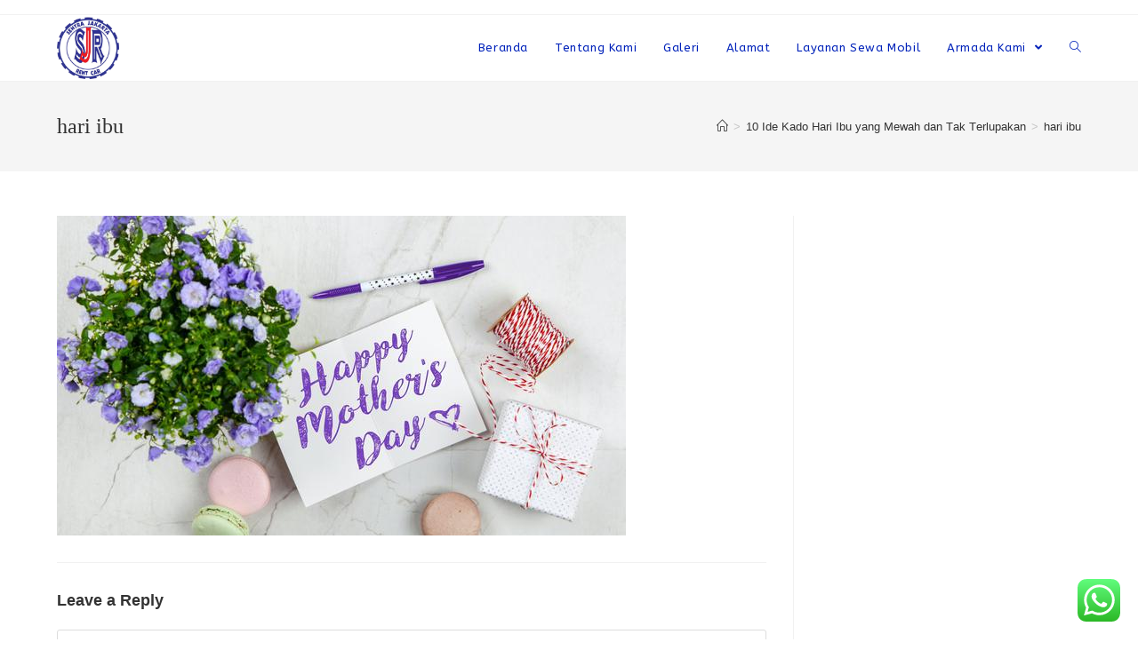

--- FILE ---
content_type: text/html; charset=UTF-8
request_url: https://sentrajakarta-rent.com/10-id%D0%B5-k%D0%B0d%D0%BE-h%D0%B0r%D1%96-ibu-%D1%83%D0%B0ng-m%D0%B5w%D0%B0h-d%D0%B0n-t%D0%B0k-t%D0%B5rlu%D1%80%D0%B0k%D0%B0n/hari-ibu/
body_size: 18840
content:

<!DOCTYPE html><html class="html" dir="ltr" lang="en-US"
prefix="og: https://ogp.me/ns#" ><head><meta charset="UTF-8"><link data-optimized="2" rel="stylesheet" href="https://sentrajakarta-rent.com/wp-content/litespeed/css/58ee4b4b8c9076547f81c1005e41a89a.css?ver=ca3a8" /><link rel="profile" href="https://gmpg.org/xfn/11"><title>hari ibu | Sewa Mobil Mewah dan Sewa Mobil Sport Jakarta</title><style>#wpadminbar #wp-admin-bar-wccp_free_top_button .ab-icon:before {
	content: "\f160";
	color: #02CA02;
	top: 3px;
}
#wpadminbar #wp-admin-bar-wccp_free_top_button .ab-icon {
	transform: rotate(45deg);
}</style><meta name="robots" content="max-image-preview:large" /><link rel="canonical" href="https://sentrajakarta-rent.com/10-id%d0%b5-k%d0%b0d%d0%be-h%d0%b0r%d1%96-ibu-%d1%83%d0%b0ng-m%d0%b5w%d0%b0h-d%d0%b0n-t%d0%b0k-t%d0%b5rlu%d1%80%d0%b0k%d0%b0n/hari-ibu/" /><meta name="generator" content="All in One SEO (AIOSEO) 4.4.3" /><meta property="og:locale" content="en_US" /><meta property="og:site_name" content="Sewa Mobil Mewah dan Sewa Mobil Sport Jakarta | Sewa Mobil Mewah, Sewa Mobil Sport Jakarta, Rental Mobil Pengantin Jakarta, Sewa Mobil Mercy," /><meta property="og:type" content="article" /><meta property="og:title" content="hari ibu | Sewa Mobil Mewah dan Sewa Mobil Sport Jakarta" /><meta property="og:url" content="https://sentrajakarta-rent.com/10-id%d0%b5-k%d0%b0d%d0%be-h%d0%b0r%d1%96-ibu-%d1%83%d0%b0ng-m%d0%b5w%d0%b0h-d%d0%b0n-t%d0%b0k-t%d0%b5rlu%d1%80%d0%b0k%d0%b0n/hari-ibu/" /><meta property="og:image" content="https://sentrajakarta-rent.com/wp-content/uploads/2020/04/cropped-Mercedes-Benz-S400-Sewa-Rental-Mobil-Pengantin-Mewah-Wedding-Car-Jakarta-Bogor-Depok-Tangerang-Bekasi-Karawang-Bandung-1.png" /><meta property="og:image:secure_url" content="https://sentrajakarta-rent.com/wp-content/uploads/2020/04/cropped-Mercedes-Benz-S400-Sewa-Rental-Mobil-Pengantin-Mewah-Wedding-Car-Jakarta-Bogor-Depok-Tangerang-Bekasi-Karawang-Bandung-1.png" /><meta property="article:published_time" content="2022-12-21T13:48:46+00:00" /><meta property="article:modified_time" content="2022-12-21T13:48:46+00:00" /><meta name="twitter:card" content="summary" /><meta name="twitter:title" content="hari ibu | Sewa Mobil Mewah dan Sewa Mobil Sport Jakarta" /><meta name="twitter:image" content="https://sentrajakarta-rent.com/wp-content/uploads/2020/04/cropped-Mercedes-Benz-S400-Sewa-Rental-Mobil-Pengantin-Mewah-Wedding-Car-Jakarta-Bogor-Depok-Tangerang-Bekasi-Karawang-Bandung-1.png" /><meta name="google" content="nositelinkssearchbox" /> <script type="application/ld+json" class="aioseo-schema">{"@context":"https:\/\/schema.org","@graph":[{"@type":"BreadcrumbList","@id":"https:\/\/sentrajakarta-rent.com\/10-id%d0%b5-k%d0%b0d%d0%be-h%d0%b0r%d1%96-ibu-%d1%83%d0%b0ng-m%d0%b5w%d0%b0h-d%d0%b0n-t%d0%b0k-t%d0%b5rlu%d1%80%d0%b0k%d0%b0n\/hari-ibu\/#breadcrumblist","itemListElement":[{"@type":"ListItem","@id":"https:\/\/sentrajakarta-rent.com\/#listItem","position":1,"item":{"@type":"WebPage","@id":"https:\/\/sentrajakarta-rent.com\/","name":"Home","description":"Sewa Mobil Mewah, Sewa Mobil Sport Jakarta, Rental Mobil Pengantin Jakarta, Sewa Mobil Mercy,","url":"https:\/\/sentrajakarta-rent.com\/"},"nextItem":"https:\/\/sentrajakarta-rent.com\/10-id%d0%b5-k%d0%b0d%d0%be-h%d0%b0r%d1%96-ibu-%d1%83%d0%b0ng-m%d0%b5w%d0%b0h-d%d0%b0n-t%d0%b0k-t%d0%b5rlu%d1%80%d0%b0k%d0%b0n\/hari-ibu\/#listItem"},{"@type":"ListItem","@id":"https:\/\/sentrajakarta-rent.com\/10-id%d0%b5-k%d0%b0d%d0%be-h%d0%b0r%d1%96-ibu-%d1%83%d0%b0ng-m%d0%b5w%d0%b0h-d%d0%b0n-t%d0%b0k-t%d0%b5rlu%d1%80%d0%b0k%d0%b0n\/hari-ibu\/#listItem","position":2,"item":{"@type":"WebPage","@id":"https:\/\/sentrajakarta-rent.com\/10-id%d0%b5-k%d0%b0d%d0%be-h%d0%b0r%d1%96-ibu-%d1%83%d0%b0ng-m%d0%b5w%d0%b0h-d%d0%b0n-t%d0%b0k-t%d0%b5rlu%d1%80%d0%b0k%d0%b0n\/hari-ibu\/","name":"hari ibu","url":"https:\/\/sentrajakarta-rent.com\/10-id%d0%b5-k%d0%b0d%d0%be-h%d0%b0r%d1%96-ibu-%d1%83%d0%b0ng-m%d0%b5w%d0%b0h-d%d0%b0n-t%d0%b0k-t%d0%b5rlu%d1%80%d0%b0k%d0%b0n\/hari-ibu\/"},"previousItem":"https:\/\/sentrajakarta-rent.com\/#listItem"}]},{"@type":"ItemPage","@id":"https:\/\/sentrajakarta-rent.com\/10-id%d0%b5-k%d0%b0d%d0%be-h%d0%b0r%d1%96-ibu-%d1%83%d0%b0ng-m%d0%b5w%d0%b0h-d%d0%b0n-t%d0%b0k-t%d0%b5rlu%d1%80%d0%b0k%d0%b0n\/hari-ibu\/#itempage","url":"https:\/\/sentrajakarta-rent.com\/10-id%d0%b5-k%d0%b0d%d0%be-h%d0%b0r%d1%96-ibu-%d1%83%d0%b0ng-m%d0%b5w%d0%b0h-d%d0%b0n-t%d0%b0k-t%d0%b5rlu%d1%80%d0%b0k%d0%b0n\/hari-ibu\/","name":"hari ibu | Sewa Mobil Mewah dan Sewa Mobil Sport Jakarta","inLanguage":"en-US","isPartOf":{"@id":"https:\/\/sentrajakarta-rent.com\/#website"},"breadcrumb":{"@id":"https:\/\/sentrajakarta-rent.com\/10-id%d0%b5-k%d0%b0d%d0%be-h%d0%b0r%d1%96-ibu-%d1%83%d0%b0ng-m%d0%b5w%d0%b0h-d%d0%b0n-t%d0%b0k-t%d0%b5rlu%d1%80%d0%b0k%d0%b0n\/hari-ibu\/#breadcrumblist"},"author":{"@id":"https:\/\/sentrajakarta-rent.com\/author\/webmaster\/#author"},"creator":{"@id":"https:\/\/sentrajakarta-rent.com\/author\/webmaster\/#author"},"datePublished":"2022-12-21T13:48:46+00:00","dateModified":"2022-12-21T13:48:46+00:00"},{"@type":"Organization","@id":"https:\/\/sentrajakarta-rent.com\/#organization","name":"Sewa Mobil Mewah dan Sewa Mobil Sport Jakarta","url":"https:\/\/sentrajakarta-rent.com\/","logo":{"@type":"ImageObject","url":"https:\/\/sentrajakarta-rent.com\/wp-content\/uploads\/2020\/04\/cropped-Mercedes-Benz-S400-Sewa-Rental-Mobil-Pengantin-Mewah-Wedding-Car-Jakarta-Bogor-Depok-Tangerang-Bekasi-Karawang-Bandung-1.png","@id":"https:\/\/sentrajakarta-rent.com\/#organizationLogo","width":886,"height":888,"caption":"sewa-rental-mobil-mewah-pengantin-jakarta-mercy-land-cruiser-alphard-camry"},"image":{"@id":"https:\/\/sentrajakarta-rent.com\/#organizationLogo"}},{"@type":"Person","@id":"https:\/\/sentrajakarta-rent.com\/author\/webmaster\/#author","url":"https:\/\/sentrajakarta-rent.com\/author\/webmaster\/","name":"webmaster","image":{"@type":"ImageObject","@id":"https:\/\/sentrajakarta-rent.com\/10-id%d0%b5-k%d0%b0d%d0%be-h%d0%b0r%d1%96-ibu-%d1%83%d0%b0ng-m%d0%b5w%d0%b0h-d%d0%b0n-t%d0%b0k-t%d0%b5rlu%d1%80%d0%b0k%d0%b0n\/hari-ibu\/#authorImage","url":"https:\/\/secure.gravatar.com\/avatar\/a58f1558e7d03e612c146d38864254fb?s=96&d=mm&r=g","width":96,"height":96,"caption":"webmaster"}},{"@type":"WebSite","@id":"https:\/\/sentrajakarta-rent.com\/#website","url":"https:\/\/sentrajakarta-rent.com\/","name":"Sewa Mobil Mewah dan Sewa Mobil Sport Jakarta","description":"Sewa Mobil Mewah, Sewa Mobil Sport Jakarta, Rental Mobil Pengantin Jakarta, Sewa Mobil Mercy,","inLanguage":"en-US","publisher":{"@id":"https:\/\/sentrajakarta-rent.com\/#organization"}}]}</script> <meta name="viewport" content="width=device-width, initial-scale=1"><link rel='dns-prefetch' href='//fonts.googleapis.com' /><link rel="alternate" type="application/rss+xml" title="Sewa Mobil Mewah dan Sewa Mobil Sport Jakarta &raquo; Feed" href="https://sentrajakarta-rent.com/feed/" /><link rel="alternate" type="application/rss+xml" title="Sewa Mobil Mewah dan Sewa Mobil Sport Jakarta &raquo; Comments Feed" href="https://sentrajakarta-rent.com/comments/feed/" /><link rel="alternate" type="application/rss+xml" title="Sewa Mobil Mewah dan Sewa Mobil Sport Jakarta &raquo; hari ibu Comments Feed" href="https://sentrajakarta-rent.com/10-id%d0%b5-k%d0%b0d%d0%be-h%d0%b0r%d1%96-ibu-%d1%83%d0%b0ng-m%d0%b5w%d0%b0h-d%d0%b0n-t%d0%b0k-t%d0%b5rlu%d1%80%d0%b0k%d0%b0n/hari-ibu/feed/" /> <script type="text/javascript">window._wpemojiSettings = {"baseUrl":"https:\/\/s.w.org\/images\/core\/emoji\/14.0.0\/72x72\/","ext":".png","svgUrl":"https:\/\/s.w.org\/images\/core\/emoji\/14.0.0\/svg\/","svgExt":".svg","source":{"concatemoji":"https:\/\/sentrajakarta-rent.com\/wp-includes\/js\/wp-emoji-release.min.js?ver=6.2.8"}};
/*! This file is auto-generated */
!function(e,a,t){var n,r,o,i=a.createElement("canvas"),p=i.getContext&&i.getContext("2d");function s(e,t){p.clearRect(0,0,i.width,i.height),p.fillText(e,0,0);e=i.toDataURL();return p.clearRect(0,0,i.width,i.height),p.fillText(t,0,0),e===i.toDataURL()}function c(e){var t=a.createElement("script");t.src=e,t.defer=t.type="text/javascript",a.getElementsByTagName("head")[0].appendChild(t)}for(o=Array("flag","emoji"),t.supports={everything:!0,everythingExceptFlag:!0},r=0;r<o.length;r++)t.supports[o[r]]=function(e){if(p&&p.fillText)switch(p.textBaseline="top",p.font="600 32px Arial",e){case"flag":return s("\ud83c\udff3\ufe0f\u200d\u26a7\ufe0f","\ud83c\udff3\ufe0f\u200b\u26a7\ufe0f")?!1:!s("\ud83c\uddfa\ud83c\uddf3","\ud83c\uddfa\u200b\ud83c\uddf3")&&!s("\ud83c\udff4\udb40\udc67\udb40\udc62\udb40\udc65\udb40\udc6e\udb40\udc67\udb40\udc7f","\ud83c\udff4\u200b\udb40\udc67\u200b\udb40\udc62\u200b\udb40\udc65\u200b\udb40\udc6e\u200b\udb40\udc67\u200b\udb40\udc7f");case"emoji":return!s("\ud83e\udef1\ud83c\udffb\u200d\ud83e\udef2\ud83c\udfff","\ud83e\udef1\ud83c\udffb\u200b\ud83e\udef2\ud83c\udfff")}return!1}(o[r]),t.supports.everything=t.supports.everything&&t.supports[o[r]],"flag"!==o[r]&&(t.supports.everythingExceptFlag=t.supports.everythingExceptFlag&&t.supports[o[r]]);t.supports.everythingExceptFlag=t.supports.everythingExceptFlag&&!t.supports.flag,t.DOMReady=!1,t.readyCallback=function(){t.DOMReady=!0},t.supports.everything||(n=function(){t.readyCallback()},a.addEventListener?(a.addEventListener("DOMContentLoaded",n,!1),e.addEventListener("load",n,!1)):(e.attachEvent("onload",n),a.attachEvent("onreadystatechange",function(){"complete"===a.readyState&&t.readyCallback()})),(e=t.source||{}).concatemoji?c(e.concatemoji):e.wpemoji&&e.twemoji&&(c(e.twemoji),c(e.wpemoji)))}(window,document,window._wpemojiSettings);</script> <style type="text/css">img.wp-smiley,
img.emoji {
	display: inline !important;
	border: none !important;
	box-shadow: none !important;
	height: 1em !important;
	width: 1em !important;
	margin: 0 0.07em !important;
	vertical-align: -0.1em !important;
	background: none !important;
	padding: 0 !important;
}</style><style id='wp-block-library-theme-inline-css' type='text/css'>.wp-block-audio figcaption{color:#555;font-size:13px;text-align:center}.is-dark-theme .wp-block-audio figcaption{color:hsla(0,0%,100%,.65)}.wp-block-audio{margin:0 0 1em}.wp-block-code{border:1px solid #ccc;border-radius:4px;font-family:Menlo,Consolas,monaco,monospace;padding:.8em 1em}.wp-block-embed figcaption{color:#555;font-size:13px;text-align:center}.is-dark-theme .wp-block-embed figcaption{color:hsla(0,0%,100%,.65)}.wp-block-embed{margin:0 0 1em}.blocks-gallery-caption{color:#555;font-size:13px;text-align:center}.is-dark-theme .blocks-gallery-caption{color:hsla(0,0%,100%,.65)}.wp-block-image figcaption{color:#555;font-size:13px;text-align:center}.is-dark-theme .wp-block-image figcaption{color:hsla(0,0%,100%,.65)}.wp-block-image{margin:0 0 1em}.wp-block-pullquote{border-bottom:4px solid;border-top:4px solid;color:currentColor;margin-bottom:1.75em}.wp-block-pullquote cite,.wp-block-pullquote footer,.wp-block-pullquote__citation{color:currentColor;font-size:.8125em;font-style:normal;text-transform:uppercase}.wp-block-quote{border-left:.25em solid;margin:0 0 1.75em;padding-left:1em}.wp-block-quote cite,.wp-block-quote footer{color:currentColor;font-size:.8125em;font-style:normal;position:relative}.wp-block-quote.has-text-align-right{border-left:none;border-right:.25em solid;padding-left:0;padding-right:1em}.wp-block-quote.has-text-align-center{border:none;padding-left:0}.wp-block-quote.is-large,.wp-block-quote.is-style-large,.wp-block-quote.is-style-plain{border:none}.wp-block-search .wp-block-search__label{font-weight:700}.wp-block-search__button{border:1px solid #ccc;padding:.375em .625em}:where(.wp-block-group.has-background){padding:1.25em 2.375em}.wp-block-separator.has-css-opacity{opacity:.4}.wp-block-separator{border:none;border-bottom:2px solid;margin-left:auto;margin-right:auto}.wp-block-separator.has-alpha-channel-opacity{opacity:1}.wp-block-separator:not(.is-style-wide):not(.is-style-dots){width:100px}.wp-block-separator.has-background:not(.is-style-dots){border-bottom:none;height:1px}.wp-block-separator.has-background:not(.is-style-wide):not(.is-style-dots){height:2px}.wp-block-table{margin:0 0 1em}.wp-block-table td,.wp-block-table th{word-break:normal}.wp-block-table figcaption{color:#555;font-size:13px;text-align:center}.is-dark-theme .wp-block-table figcaption{color:hsla(0,0%,100%,.65)}.wp-block-video figcaption{color:#555;font-size:13px;text-align:center}.is-dark-theme .wp-block-video figcaption{color:hsla(0,0%,100%,.65)}.wp-block-video{margin:0 0 1em}.wp-block-template-part.has-background{margin-bottom:0;margin-top:0;padding:1.25em 2.375em}</style><style id='global-styles-inline-css' type='text/css'>body{--wp--preset--color--black: #000000;--wp--preset--color--cyan-bluish-gray: #abb8c3;--wp--preset--color--white: #ffffff;--wp--preset--color--pale-pink: #f78da7;--wp--preset--color--vivid-red: #cf2e2e;--wp--preset--color--luminous-vivid-orange: #ff6900;--wp--preset--color--luminous-vivid-amber: #fcb900;--wp--preset--color--light-green-cyan: #7bdcb5;--wp--preset--color--vivid-green-cyan: #00d084;--wp--preset--color--pale-cyan-blue: #8ed1fc;--wp--preset--color--vivid-cyan-blue: #0693e3;--wp--preset--color--vivid-purple: #9b51e0;--wp--preset--gradient--vivid-cyan-blue-to-vivid-purple: linear-gradient(135deg,rgba(6,147,227,1) 0%,rgb(155,81,224) 100%);--wp--preset--gradient--light-green-cyan-to-vivid-green-cyan: linear-gradient(135deg,rgb(122,220,180) 0%,rgb(0,208,130) 100%);--wp--preset--gradient--luminous-vivid-amber-to-luminous-vivid-orange: linear-gradient(135deg,rgba(252,185,0,1) 0%,rgba(255,105,0,1) 100%);--wp--preset--gradient--luminous-vivid-orange-to-vivid-red: linear-gradient(135deg,rgba(255,105,0,1) 0%,rgb(207,46,46) 100%);--wp--preset--gradient--very-light-gray-to-cyan-bluish-gray: linear-gradient(135deg,rgb(238,238,238) 0%,rgb(169,184,195) 100%);--wp--preset--gradient--cool-to-warm-spectrum: linear-gradient(135deg,rgb(74,234,220) 0%,rgb(151,120,209) 20%,rgb(207,42,186) 40%,rgb(238,44,130) 60%,rgb(251,105,98) 80%,rgb(254,248,76) 100%);--wp--preset--gradient--blush-light-purple: linear-gradient(135deg,rgb(255,206,236) 0%,rgb(152,150,240) 100%);--wp--preset--gradient--blush-bordeaux: linear-gradient(135deg,rgb(254,205,165) 0%,rgb(254,45,45) 50%,rgb(107,0,62) 100%);--wp--preset--gradient--luminous-dusk: linear-gradient(135deg,rgb(255,203,112) 0%,rgb(199,81,192) 50%,rgb(65,88,208) 100%);--wp--preset--gradient--pale-ocean: linear-gradient(135deg,rgb(255,245,203) 0%,rgb(182,227,212) 50%,rgb(51,167,181) 100%);--wp--preset--gradient--electric-grass: linear-gradient(135deg,rgb(202,248,128) 0%,rgb(113,206,126) 100%);--wp--preset--gradient--midnight: linear-gradient(135deg,rgb(2,3,129) 0%,rgb(40,116,252) 100%);--wp--preset--duotone--dark-grayscale: url('#wp-duotone-dark-grayscale');--wp--preset--duotone--grayscale: url('#wp-duotone-grayscale');--wp--preset--duotone--purple-yellow: url('#wp-duotone-purple-yellow');--wp--preset--duotone--blue-red: url('#wp-duotone-blue-red');--wp--preset--duotone--midnight: url('#wp-duotone-midnight');--wp--preset--duotone--magenta-yellow: url('#wp-duotone-magenta-yellow');--wp--preset--duotone--purple-green: url('#wp-duotone-purple-green');--wp--preset--duotone--blue-orange: url('#wp-duotone-blue-orange');--wp--preset--font-size--small: 13px;--wp--preset--font-size--medium: 20px;--wp--preset--font-size--large: 36px;--wp--preset--font-size--x-large: 42px;--wp--preset--spacing--20: 0.44rem;--wp--preset--spacing--30: 0.67rem;--wp--preset--spacing--40: 1rem;--wp--preset--spacing--50: 1.5rem;--wp--preset--spacing--60: 2.25rem;--wp--preset--spacing--70: 3.38rem;--wp--preset--spacing--80: 5.06rem;--wp--preset--shadow--natural: 6px 6px 9px rgba(0, 0, 0, 0.2);--wp--preset--shadow--deep: 12px 12px 50px rgba(0, 0, 0, 0.4);--wp--preset--shadow--sharp: 6px 6px 0px rgba(0, 0, 0, 0.2);--wp--preset--shadow--outlined: 6px 6px 0px -3px rgba(255, 255, 255, 1), 6px 6px rgba(0, 0, 0, 1);--wp--preset--shadow--crisp: 6px 6px 0px rgba(0, 0, 0, 1);}:where(.is-layout-flex){gap: 0.5em;}body .is-layout-flow > .alignleft{float: left;margin-inline-start: 0;margin-inline-end: 2em;}body .is-layout-flow > .alignright{float: right;margin-inline-start: 2em;margin-inline-end: 0;}body .is-layout-flow > .aligncenter{margin-left: auto !important;margin-right: auto !important;}body .is-layout-constrained > .alignleft{float: left;margin-inline-start: 0;margin-inline-end: 2em;}body .is-layout-constrained > .alignright{float: right;margin-inline-start: 2em;margin-inline-end: 0;}body .is-layout-constrained > .aligncenter{margin-left: auto !important;margin-right: auto !important;}body .is-layout-constrained > :where(:not(.alignleft):not(.alignright):not(.alignfull)){max-width: var(--wp--style--global--content-size);margin-left: auto !important;margin-right: auto !important;}body .is-layout-constrained > .alignwide{max-width: var(--wp--style--global--wide-size);}body .is-layout-flex{display: flex;}body .is-layout-flex{flex-wrap: wrap;align-items: center;}body .is-layout-flex > *{margin: 0;}:where(.wp-block-columns.is-layout-flex){gap: 2em;}.has-black-color{color: var(--wp--preset--color--black) !important;}.has-cyan-bluish-gray-color{color: var(--wp--preset--color--cyan-bluish-gray) !important;}.has-white-color{color: var(--wp--preset--color--white) !important;}.has-pale-pink-color{color: var(--wp--preset--color--pale-pink) !important;}.has-vivid-red-color{color: var(--wp--preset--color--vivid-red) !important;}.has-luminous-vivid-orange-color{color: var(--wp--preset--color--luminous-vivid-orange) !important;}.has-luminous-vivid-amber-color{color: var(--wp--preset--color--luminous-vivid-amber) !important;}.has-light-green-cyan-color{color: var(--wp--preset--color--light-green-cyan) !important;}.has-vivid-green-cyan-color{color: var(--wp--preset--color--vivid-green-cyan) !important;}.has-pale-cyan-blue-color{color: var(--wp--preset--color--pale-cyan-blue) !important;}.has-vivid-cyan-blue-color{color: var(--wp--preset--color--vivid-cyan-blue) !important;}.has-vivid-purple-color{color: var(--wp--preset--color--vivid-purple) !important;}.has-black-background-color{background-color: var(--wp--preset--color--black) !important;}.has-cyan-bluish-gray-background-color{background-color: var(--wp--preset--color--cyan-bluish-gray) !important;}.has-white-background-color{background-color: var(--wp--preset--color--white) !important;}.has-pale-pink-background-color{background-color: var(--wp--preset--color--pale-pink) !important;}.has-vivid-red-background-color{background-color: var(--wp--preset--color--vivid-red) !important;}.has-luminous-vivid-orange-background-color{background-color: var(--wp--preset--color--luminous-vivid-orange) !important;}.has-luminous-vivid-amber-background-color{background-color: var(--wp--preset--color--luminous-vivid-amber) !important;}.has-light-green-cyan-background-color{background-color: var(--wp--preset--color--light-green-cyan) !important;}.has-vivid-green-cyan-background-color{background-color: var(--wp--preset--color--vivid-green-cyan) !important;}.has-pale-cyan-blue-background-color{background-color: var(--wp--preset--color--pale-cyan-blue) !important;}.has-vivid-cyan-blue-background-color{background-color: var(--wp--preset--color--vivid-cyan-blue) !important;}.has-vivid-purple-background-color{background-color: var(--wp--preset--color--vivid-purple) !important;}.has-black-border-color{border-color: var(--wp--preset--color--black) !important;}.has-cyan-bluish-gray-border-color{border-color: var(--wp--preset--color--cyan-bluish-gray) !important;}.has-white-border-color{border-color: var(--wp--preset--color--white) !important;}.has-pale-pink-border-color{border-color: var(--wp--preset--color--pale-pink) !important;}.has-vivid-red-border-color{border-color: var(--wp--preset--color--vivid-red) !important;}.has-luminous-vivid-orange-border-color{border-color: var(--wp--preset--color--luminous-vivid-orange) !important;}.has-luminous-vivid-amber-border-color{border-color: var(--wp--preset--color--luminous-vivid-amber) !important;}.has-light-green-cyan-border-color{border-color: var(--wp--preset--color--light-green-cyan) !important;}.has-vivid-green-cyan-border-color{border-color: var(--wp--preset--color--vivid-green-cyan) !important;}.has-pale-cyan-blue-border-color{border-color: var(--wp--preset--color--pale-cyan-blue) !important;}.has-vivid-cyan-blue-border-color{border-color: var(--wp--preset--color--vivid-cyan-blue) !important;}.has-vivid-purple-border-color{border-color: var(--wp--preset--color--vivid-purple) !important;}.has-vivid-cyan-blue-to-vivid-purple-gradient-background{background: var(--wp--preset--gradient--vivid-cyan-blue-to-vivid-purple) !important;}.has-light-green-cyan-to-vivid-green-cyan-gradient-background{background: var(--wp--preset--gradient--light-green-cyan-to-vivid-green-cyan) !important;}.has-luminous-vivid-amber-to-luminous-vivid-orange-gradient-background{background: var(--wp--preset--gradient--luminous-vivid-amber-to-luminous-vivid-orange) !important;}.has-luminous-vivid-orange-to-vivid-red-gradient-background{background: var(--wp--preset--gradient--luminous-vivid-orange-to-vivid-red) !important;}.has-very-light-gray-to-cyan-bluish-gray-gradient-background{background: var(--wp--preset--gradient--very-light-gray-to-cyan-bluish-gray) !important;}.has-cool-to-warm-spectrum-gradient-background{background: var(--wp--preset--gradient--cool-to-warm-spectrum) !important;}.has-blush-light-purple-gradient-background{background: var(--wp--preset--gradient--blush-light-purple) !important;}.has-blush-bordeaux-gradient-background{background: var(--wp--preset--gradient--blush-bordeaux) !important;}.has-luminous-dusk-gradient-background{background: var(--wp--preset--gradient--luminous-dusk) !important;}.has-pale-ocean-gradient-background{background: var(--wp--preset--gradient--pale-ocean) !important;}.has-electric-grass-gradient-background{background: var(--wp--preset--gradient--electric-grass) !important;}.has-midnight-gradient-background{background: var(--wp--preset--gradient--midnight) !important;}.has-small-font-size{font-size: var(--wp--preset--font-size--small) !important;}.has-medium-font-size{font-size: var(--wp--preset--font-size--medium) !important;}.has-large-font-size{font-size: var(--wp--preset--font-size--large) !important;}.has-x-large-font-size{font-size: var(--wp--preset--font-size--x-large) !important;}
.wp-block-navigation a:where(:not(.wp-element-button)){color: inherit;}
:where(.wp-block-columns.is-layout-flex){gap: 2em;}
.wp-block-pullquote{font-size: 1.5em;line-height: 1.6;}</style><style id='wppa_style-inline-css' type='text/css'>.wppa-box {	border-style: solid; border-width:1px;border-radius:6px; -moz-border-radius:6px;margin-bottom:8px;background-color:#eeeeee;border-color:#cccccc; }
.wppa-mini-box { border-style: solid; border-width:1px;border-radius:2px;border-color:#cccccc; }
.wppa-cover-box {  }
.wppa-cover-text-frame {  }
.wppa-box-text {  }
.wppa-box-text, .wppa-box-text-nocolor { font-weight:normal; }
.wppa-thumb-text { font-weight:normal; }
.wppa-nav-text { font-weight:normal; }
.wppa-img { background-color:#eeeeee; }
.wppa-title { font-weight:bold; }
.wppa-fulldesc { font-weight:normal; }
.wppa-fulltitle { font-weight:normal; }</style><link rel='stylesheet' id='oceanwp-google-font-abeezee-css' href='//fonts.googleapis.com/css?family=ABeeZee%3A100%2C200%2C300%2C400%2C500%2C600%2C700%2C800%2C900%2C100i%2C200i%2C300i%2C400i%2C500i%2C600i%2C700i%2C800i%2C900i&#038;subset=latin&#038;ver=6.2.8' type='text/css' media='all' /><script type='text/javascript' src='https://sentrajakarta-rent.com/wp-includes/js/dist/vendor/wp-polyfill-inert.min.js?ver=3.1.2' id='wp-polyfill-inert-js'></script> <script type='text/javascript' src='https://sentrajakarta-rent.com/wp-includes/js/dist/vendor/regenerator-runtime.min.js?ver=0.13.11' id='regenerator-runtime-js'></script> <script type='text/javascript' src='https://sentrajakarta-rent.com/wp-includes/js/dist/vendor/wp-polyfill.min.js?ver=3.15.0' id='wp-polyfill-js'></script> <script type='text/javascript' src='https://sentrajakarta-rent.com/wp-includes/js/dist/hooks.min.js?ver=4169d3cf8e8d95a3d6d5' id='wp-hooks-js'></script> <script type='text/javascript' src='https://sentrajakarta-rent.com/wp-includes/js/dist/i18n.min.js?ver=9e794f35a71bb98672ae' id='wp-i18n-js'></script> <script type='text/javascript' id='wp-i18n-js-after'>wp.i18n.setLocaleData( { 'text direction\u0004ltr': [ 'ltr' ] } );</script> <script type='text/javascript' src='https://sentrajakarta-rent.com/wp-content/plugins/wp-photo-album-plus-xsaw-gu-2/js/wppa-decls.js?ver=250316-142952' id='wppa-decls-js'></script> <script type='text/javascript' src='https://sentrajakarta-rent.com/wp-includes/js/jquery/jquery.min.js?ver=3.6.4' id='jquery-core-js'></script> <script type='text/javascript' src='https://sentrajakarta-rent.com/wp-includes/js/jquery/jquery-migrate.min.js?ver=3.4.0' id='jquery-migrate-js'></script> <script type='text/javascript' src='https://sentrajakarta-rent.com/wp-includes/js/jquery/jquery.form.min.js?ver=4.3.0' id='jquery-form-js'></script> <script type='text/javascript' src='https://sentrajakarta-rent.com/wp-includes/js/imagesloaded.min.js?ver=4.1.4' id='imagesloaded-js'></script> <script type='text/javascript' src='https://sentrajakarta-rent.com/wp-includes/js/masonry.min.js?ver=4.2.2' id='masonry-js'></script> <script type='text/javascript' src='https://sentrajakarta-rent.com/wp-includes/js/jquery/jquery.masonry.min.js?ver=3.1.2b' id='jquery-masonry-js'></script> <script type='text/javascript' src='https://sentrajakarta-rent.com/wp-includes/js/jquery/ui/core.min.js?ver=1.13.2' id='jquery-ui-core-js'></script> <script type='text/javascript' src='https://sentrajakarta-rent.com/wp-includes/js/jquery/ui/mouse.min.js?ver=1.13.2' id='jquery-ui-mouse-js'></script> <script type='text/javascript' src='https://sentrajakarta-rent.com/wp-includes/js/jquery/ui/resizable.min.js?ver=1.13.2' id='jquery-ui-resizable-js'></script> <script type='text/javascript' src='https://sentrajakarta-rent.com/wp-includes/js/jquery/ui/draggable.min.js?ver=1.13.2' id='jquery-ui-draggable-js'></script> <script type='text/javascript' src='https://sentrajakarta-rent.com/wp-includes/js/jquery/ui/controlgroup.min.js?ver=1.13.2' id='jquery-ui-controlgroup-js'></script> <script type='text/javascript' src='https://sentrajakarta-rent.com/wp-includes/js/jquery/ui/checkboxradio.min.js?ver=1.13.2' id='jquery-ui-checkboxradio-js'></script> <script type='text/javascript' src='https://sentrajakarta-rent.com/wp-includes/js/jquery/ui/button.min.js?ver=1.13.2' id='jquery-ui-button-js'></script> <script type='text/javascript' src='https://sentrajakarta-rent.com/wp-includes/js/jquery/ui/dialog.min.js?ver=1.13.2' id='jquery-ui-dialog-js'></script> <script type='text/javascript' id='wppa-all-js-extra'>/*  */
var wppaObj = {"restUrl":"https:\/\/sentrajakarta-rent.com\/wp-json\/","restNonce":"1dad7d3f7a"};
/*  */</script> <script type='text/javascript' src='https://sentrajakarta-rent.com/wp-content/plugins/wp-photo-album-plus-xsaw-gu-2/js/wppa-all.js?ver=250316-142952' id='wppa-all-js'></script> <script type='text/javascript' src='https://sentrajakarta-rent.com/wp-content/plugins/wp-photo-album-plus-xsaw-gu-2/vendor/jquery-easing/jquery.easing.min.js?ver=8.8.03.003' id='nicescrollr-easing-min-js-js'></script> <link rel="https://api.w.org/" href="https://sentrajakarta-rent.com/wp-json/" /><link rel="alternate" type="application/json" href="https://sentrajakarta-rent.com/wp-json/wp/v2/media/2094" /><link rel="EditURI" type="application/rsd+xml" title="RSD" href="https://sentrajakarta-rent.com/xmlrpc.php?rsd" /><link rel="wlwmanifest" type="application/wlwmanifest+xml" href="https://sentrajakarta-rent.com/wp-includes/wlwmanifest.xml" /><meta name="generator" content="WordPress 6.2.8" /><link rel='shortlink' href='https://sentrajakarta-rent.com/?p=2094' /><link rel="alternate" type="application/json+oembed" href="https://sentrajakarta-rent.com/wp-json/oembed/1.0/embed?url=https%3A%2F%2Fsentrajakarta-rent.com%2F10-id%25d0%25b5-k%25d0%25b0d%25d0%25be-h%25d0%25b0r%25d1%2596-ibu-%25d1%2583%25d0%25b0ng-m%25d0%25b5w%25d0%25b0h-d%25d0%25b0n-t%25d0%25b0k-t%25d0%25b5rlu%25d1%2580%25d0%25b0k%25d0%25b0n%2Fhari-ibu%2F" /><link rel="alternate" type="text/xml+oembed" href="https://sentrajakarta-rent.com/wp-json/oembed/1.0/embed?url=https%3A%2F%2Fsentrajakarta-rent.com%2F10-id%25d0%25b5-k%25d0%25b0d%25d0%25be-h%25d0%25b0r%25d1%2596-ibu-%25d1%2583%25d0%25b0ng-m%25d0%25b5w%25d0%25b0h-d%25d0%25b0n-t%25d0%25b0k-t%25d0%25b5rlu%25d1%2580%25d0%25b0k%25d0%25b0n%2Fhari-ibu%2F&#038;format=xml" /> <script id="wpcp_disable_selection" type="text/javascript">var image_save_msg='You are not allowed to save images!';
	var no_menu_msg='Context Menu disabled!';
	var smessage = "Content is protected !!";

function disableEnterKey(e)
{
	var elemtype = e.target.tagName;
	
	elemtype = elemtype.toUpperCase();
	
	if (elemtype == "TEXT" || elemtype == "TEXTAREA" || elemtype == "INPUT" || elemtype == "PASSWORD" || elemtype == "SELECT" || elemtype == "OPTION" || elemtype == "EMBED")
	{
		elemtype = 'TEXT';
	}
	
	if (e.ctrlKey){
     var key;
     if(window.event)
          key = window.event.keyCode;     //IE
     else
          key = e.which;     //firefox (97)
    //if (key != 17) alert(key);
     if (elemtype!= 'TEXT' && (key == 97 || key == 65 || key == 67 || key == 99 || key == 88 || key == 120 || key == 26 || key == 85  || key == 86 || key == 83 || key == 43 || key == 73))
     {
		if(wccp_free_iscontenteditable(e)) return true;
		show_wpcp_message('You are not allowed to copy content or view source');
		return false;
     }else
     	return true;
     }
}


/*For contenteditable tags*/
function wccp_free_iscontenteditable(e)
{
	var e = e || window.event; // also there is no e.target property in IE. instead IE uses window.event.srcElement
  	
	var target = e.target || e.srcElement;

	var elemtype = e.target.nodeName;
	
	elemtype = elemtype.toUpperCase();
	
	var iscontenteditable = "false";
		
	if(typeof target.getAttribute!="undefined" ) iscontenteditable = target.getAttribute("contenteditable"); // Return true or false as string
	
	var iscontenteditable2 = false;
	
	if(typeof target.isContentEditable!="undefined" ) iscontenteditable2 = target.isContentEditable; // Return true or false as boolean

	if(target.parentElement.isContentEditable) iscontenteditable2 = true;
	
	if (iscontenteditable == "true" || iscontenteditable2 == true)
	{
		if(typeof target.style!="undefined" ) target.style.cursor = "text";
		
		return true;
	}
}

////////////////////////////////////
function disable_copy(e)
{	
	var e = e || window.event; // also there is no e.target property in IE. instead IE uses window.event.srcElement
	
	var elemtype = e.target.tagName;
	
	elemtype = elemtype.toUpperCase();
	
	if (elemtype == "TEXT" || elemtype == "TEXTAREA" || elemtype == "INPUT" || elemtype == "PASSWORD" || elemtype == "SELECT" || elemtype == "OPTION" || elemtype == "EMBED")
	{
		elemtype = 'TEXT';
	}
	
	if(wccp_free_iscontenteditable(e)) return true;
	
	var isSafari = /Safari/.test(navigator.userAgent) && /Apple Computer/.test(navigator.vendor);
	
	var checker_IMG = '';
	if (elemtype == "IMG" && checker_IMG == 'checked' && e.detail >= 2) {show_wpcp_message(alertMsg_IMG);return false;}
	if (elemtype != "TEXT")
	{
		if (smessage !== "" && e.detail == 2)
			show_wpcp_message(smessage);
		
		if (isSafari)
			return true;
		else
			return false;
	}	
}

//////////////////////////////////////////
function disable_copy_ie()
{
	var e = e || window.event;
	var elemtype = window.event.srcElement.nodeName;
	elemtype = elemtype.toUpperCase();
	if(wccp_free_iscontenteditable(e)) return true;
	if (elemtype == "IMG") {show_wpcp_message(alertMsg_IMG);return false;}
	if (elemtype != "TEXT" && elemtype != "TEXTAREA" && elemtype != "INPUT" && elemtype != "PASSWORD" && elemtype != "SELECT" && elemtype != "OPTION" && elemtype != "EMBED")
	{
		return false;
	}
}	
function reEnable()
{
	return true;
}
document.onkeydown = disableEnterKey;
document.onselectstart = disable_copy_ie;
if(navigator.userAgent.indexOf('MSIE')==-1)
{
	document.onmousedown = disable_copy;
	document.onclick = reEnable;
}
function disableSelection(target)
{
    //For IE This code will work
    if (typeof target.onselectstart!="undefined")
    target.onselectstart = disable_copy_ie;
    
    //For Firefox This code will work
    else if (typeof target.style.MozUserSelect!="undefined")
    {target.style.MozUserSelect="none";}
    
    //All other  (ie: Opera) This code will work
    else
    target.onmousedown=function(){return false}
    target.style.cursor = "default";
}
//Calling the JS function directly just after body load
window.onload = function(){disableSelection(document.body);};

//////////////////special for safari Start////////////////
var onlongtouch;
var timer;
var touchduration = 1000; //length of time we want the user to touch before we do something

var elemtype = "";
function touchstart(e) {
	var e = e || window.event;
  // also there is no e.target property in IE.
  // instead IE uses window.event.srcElement
  	var target = e.target || e.srcElement;
	
	elemtype = window.event.srcElement.nodeName;
	
	elemtype = elemtype.toUpperCase();
	
	if(!wccp_pro_is_passive()) e.preventDefault();
	if (!timer) {
		timer = setTimeout(onlongtouch, touchduration);
	}
}

function touchend() {
    //stops short touches from firing the event
    if (timer) {
        clearTimeout(timer);
        timer = null;
    }
	onlongtouch();
}

onlongtouch = function(e) { //this will clear the current selection if anything selected
	
	if (elemtype != "TEXT" && elemtype != "TEXTAREA" && elemtype != "INPUT" && elemtype != "PASSWORD" && elemtype != "SELECT" && elemtype != "EMBED" && elemtype != "OPTION")	
	{
		if (window.getSelection) {
			if (window.getSelection().empty) {  // Chrome
			window.getSelection().empty();
			} else if (window.getSelection().removeAllRanges) {  // Firefox
			window.getSelection().removeAllRanges();
			}
		} else if (document.selection) {  // IE?
			document.selection.empty();
		}
		return false;
	}
};

document.addEventListener("DOMContentLoaded", function(event) { 
    window.addEventListener("touchstart", touchstart, false);
    window.addEventListener("touchend", touchend, false);
});

function wccp_pro_is_passive() {

  var cold = false,
  hike = function() {};

  try {
	  const object1 = {};
  var aid = Object.defineProperty(object1, 'passive', {
  get() {cold = true}
  });
  window.addEventListener('test', hike, aid);
  window.removeEventListener('test', hike, aid);
  } catch (e) {}

  return cold;
}
/*special for safari End*/</script> <script id="wpcp_disable_Right_Click" type="text/javascript">document.ondragstart = function() { return false;}
	function nocontext(e) {
	   return false;
	}
	document.oncontextmenu = nocontext;</script> <style>.unselectable
{
-moz-user-select:none;
-webkit-user-select:none;
cursor: default;
}
html
{
-webkit-touch-callout: none;
-webkit-user-select: none;
-khtml-user-select: none;
-moz-user-select: none;
-ms-user-select: none;
user-select: none;
-webkit-tap-highlight-color: rgba(0,0,0,0);
}</style> <script id="wpcp_css_disable_selection" type="text/javascript">var e = document.getElementsByTagName('body')[0];
if(e)
{
	e.setAttribute('unselectable',"on");
}</script> <script>document.documentElement.className = document.documentElement.className.replace( 'no-js', 'js' );</script> <style>.no-js img.lazyload { display: none; }
			figure.wp-block-image img.lazyloading { min-width: 150px; }
							.lazyload, .lazyloading { opacity: 0; }
				.lazyloaded {
					opacity: 1;
					transition: opacity 400ms;
					transition-delay: 0ms;
				}</style><meta name="generator" content="Elementor 3.15.2; features: e_dom_optimization, e_optimized_assets_loading, additional_custom_breakpoints; settings: css_print_method-external, google_font-enabled, font_display-auto"><link rel="icon" href="https://sentrajakarta-rent.com/wp-content/uploads/2019/12/cropped-PicsArt_12-14-12.04.29-1-32x32.png" sizes="32x32" /><link rel="icon" href="https://sentrajakarta-rent.com/wp-content/uploads/2019/12/cropped-PicsArt_12-14-12.04.29-1-192x192.png" sizes="192x192" /><link rel="apple-touch-icon" href="https://sentrajakarta-rent.com/wp-content/uploads/2019/12/cropped-PicsArt_12-14-12.04.29-1-180x180.png" /><meta name="msapplication-TileImage" content="https://sentrajakarta-rent.com/wp-content/uploads/2019/12/cropped-PicsArt_12-14-12.04.29-1-270x270.png" />
<style type="text/css">/* Top Bar CSS */#top-bar-wrap,#top-bar-content strong{color:#ffffff}/* Header CSS */#site-header.has-header-media .overlay-header-media{background-color:rgba(0,0,0,0.5)}#site-logo #site-logo-inner a img,#site-header.center-header #site-navigation-wrap .middle-site-logo a img{max-width:70px}@media (max-width:480px){#site-logo #site-logo-inner a img,#site-header.center-header #site-navigation-wrap .middle-site-logo a img{max-width:40px}}#site-navigation-wrap .dropdown-menu >li >a,.oceanwp-mobile-menu-icon a,#searchform-header-replace-close{color:#0022ba}#site-navigation-wrap .dropdown-menu >li >a:hover,.oceanwp-mobile-menu-icon a:hover,#searchform-header-replace-close:hover{color:#22aed8}/* Footer Widgets CSS */#footer-widgets{background-color:#00287a}/* Footer Bottom CSS */#footer-bottom{background-color:#00287a}/* Typography CSS */#site-logo a.site-logo-text{font-family:Georgia,serif}#top-bar-content,#top-bar-social-alt{font-family:Times New Roman,Times,serif}#site-navigation-wrap .dropdown-menu >li >a,#site-header.full_screen-header .fs-dropdown-menu >li >a,#site-header.top-header #site-navigation-wrap .dropdown-menu >li >a,#site-header.center-header #site-navigation-wrap .dropdown-menu >li >a,#site-header.medium-header #site-navigation-wrap .dropdown-menu >li >a,.oceanwp-mobile-menu-icon a{font-family:ABeeZee}.dropdown-menu ul li a.menu-link,#site-header.full_screen-header .fs-dropdown-menu ul.sub-menu li a{font-family:ABeeZee}.sidr-class-dropdown-menu li a,a.sidr-class-toggle-sidr-close,#mobile-dropdown ul li a,body #mobile-fullscreen ul li a{font-family:ABeeZee}.page-header .page-header-title,.page-header.background-image-page-header .page-header-title{font-family:Georgia,serif}.sidebar-box,.footer-box{font-family:ABeeZee}#footer-widgets .footer-box .widget-title{font-family:ABeeZee}#footer-bottom #copyright{font-family:ABeeZee}</style><style id="wpforms-css-vars-root">:root {
					--wpforms-field-border-radius: 3px;
--wpforms-field-background-color: #ffffff;
--wpforms-field-border-color: rgba( 0, 0, 0, 0.25 );
--wpforms-field-text-color: rgba( 0, 0, 0, 0.7 );
--wpforms-label-color: rgba( 0, 0, 0, 0.85 );
--wpforms-label-sublabel-color: rgba( 0, 0, 0, 0.55 );
--wpforms-label-error-color: #d63637;
--wpforms-button-border-radius: 3px;
--wpforms-button-background-color: #066aab;
--wpforms-button-text-color: #ffffff;
--wpforms-field-size-input-height: 43px;
--wpforms-field-size-input-spacing: 15px;
--wpforms-field-size-font-size: 16px;
--wpforms-field-size-line-height: 19px;
--wpforms-field-size-padding-h: 14px;
--wpforms-field-size-checkbox-size: 16px;
--wpforms-field-size-sublabel-spacing: 5px;
--wpforms-field-size-icon-size: 1;
--wpforms-label-size-font-size: 16px;
--wpforms-label-size-line-height: 19px;
--wpforms-label-size-sublabel-font-size: 14px;
--wpforms-label-size-sublabel-line-height: 17px;
--wpforms-button-size-font-size: 17px;
--wpforms-button-size-height: 41px;
--wpforms-button-size-padding-h: 15px;
--wpforms-button-size-margin-top: 10px;

				}</style></head><body class="attachment attachment-template-default single single-attachment postid-2094 attachmentid-2094 attachment-jpeg wp-custom-logo wp-embed-responsive unselectable oceanwp-theme sidebar-mobile default-breakpoint has-sidebar content-right-sidebar has-topbar has-breadcrumbs elementor-default elementor-kit-912"  itemscope="itemscope" itemtype="https://schema.org/WebPage"><svg xmlns="http://www.w3.org/2000/svg" viewBox="0 0 0 0" width="0" height="0" focusable="false" role="none" style="visibility: hidden; position: absolute; left: -9999px; overflow: hidden;" ><defs><filter id="wp-duotone-dark-grayscale"><feColorMatrix color-interpolation-filters="sRGB" type="matrix" values=" .299 .587 .114 0 0 .299 .587 .114 0 0 .299 .587 .114 0 0 .299 .587 .114 0 0 " /><feComponentTransfer color-interpolation-filters="sRGB" ><feFuncR type="table" tableValues="0 0.49803921568627" /><feFuncG type="table" tableValues="0 0.49803921568627" /><feFuncB type="table" tableValues="0 0.49803921568627" /><feFuncA type="table" tableValues="1 1" /></feComponentTransfer><feComposite in2="SourceGraphic" operator="in" /></filter></defs></svg><svg xmlns="http://www.w3.org/2000/svg" viewBox="0 0 0 0" width="0" height="0" focusable="false" role="none" style="visibility: hidden; position: absolute; left: -9999px; overflow: hidden;" ><defs><filter id="wp-duotone-grayscale"><feColorMatrix color-interpolation-filters="sRGB" type="matrix" values=" .299 .587 .114 0 0 .299 .587 .114 0 0 .299 .587 .114 0 0 .299 .587 .114 0 0 " /><feComponentTransfer color-interpolation-filters="sRGB" ><feFuncR type="table" tableValues="0 1" /><feFuncG type="table" tableValues="0 1" /><feFuncB type="table" tableValues="0 1" /><feFuncA type="table" tableValues="1 1" /></feComponentTransfer><feComposite in2="SourceGraphic" operator="in" /></filter></defs></svg><svg xmlns="http://www.w3.org/2000/svg" viewBox="0 0 0 0" width="0" height="0" focusable="false" role="none" style="visibility: hidden; position: absolute; left: -9999px; overflow: hidden;" ><defs><filter id="wp-duotone-purple-yellow"><feColorMatrix color-interpolation-filters="sRGB" type="matrix" values=" .299 .587 .114 0 0 .299 .587 .114 0 0 .299 .587 .114 0 0 .299 .587 .114 0 0 " /><feComponentTransfer color-interpolation-filters="sRGB" ><feFuncR type="table" tableValues="0.54901960784314 0.98823529411765" /><feFuncG type="table" tableValues="0 1" /><feFuncB type="table" tableValues="0.71764705882353 0.25490196078431" /><feFuncA type="table" tableValues="1 1" /></feComponentTransfer><feComposite in2="SourceGraphic" operator="in" /></filter></defs></svg><svg xmlns="http://www.w3.org/2000/svg" viewBox="0 0 0 0" width="0" height="0" focusable="false" role="none" style="visibility: hidden; position: absolute; left: -9999px; overflow: hidden;" ><defs><filter id="wp-duotone-blue-red"><feColorMatrix color-interpolation-filters="sRGB" type="matrix" values=" .299 .587 .114 0 0 .299 .587 .114 0 0 .299 .587 .114 0 0 .299 .587 .114 0 0 " /><feComponentTransfer color-interpolation-filters="sRGB" ><feFuncR type="table" tableValues="0 1" /><feFuncG type="table" tableValues="0 0.27843137254902" /><feFuncB type="table" tableValues="0.5921568627451 0.27843137254902" /><feFuncA type="table" tableValues="1 1" /></feComponentTransfer><feComposite in2="SourceGraphic" operator="in" /></filter></defs></svg><svg xmlns="http://www.w3.org/2000/svg" viewBox="0 0 0 0" width="0" height="0" focusable="false" role="none" style="visibility: hidden; position: absolute; left: -9999px; overflow: hidden;" ><defs><filter id="wp-duotone-midnight"><feColorMatrix color-interpolation-filters="sRGB" type="matrix" values=" .299 .587 .114 0 0 .299 .587 .114 0 0 .299 .587 .114 0 0 .299 .587 .114 0 0 " /><feComponentTransfer color-interpolation-filters="sRGB" ><feFuncR type="table" tableValues="0 0" /><feFuncG type="table" tableValues="0 0.64705882352941" /><feFuncB type="table" tableValues="0 1" /><feFuncA type="table" tableValues="1 1" /></feComponentTransfer><feComposite in2="SourceGraphic" operator="in" /></filter></defs></svg><svg xmlns="http://www.w3.org/2000/svg" viewBox="0 0 0 0" width="0" height="0" focusable="false" role="none" style="visibility: hidden; position: absolute; left: -9999px; overflow: hidden;" ><defs><filter id="wp-duotone-magenta-yellow"><feColorMatrix color-interpolation-filters="sRGB" type="matrix" values=" .299 .587 .114 0 0 .299 .587 .114 0 0 .299 .587 .114 0 0 .299 .587 .114 0 0 " /><feComponentTransfer color-interpolation-filters="sRGB" ><feFuncR type="table" tableValues="0.78039215686275 1" /><feFuncG type="table" tableValues="0 0.94901960784314" /><feFuncB type="table" tableValues="0.35294117647059 0.47058823529412" /><feFuncA type="table" tableValues="1 1" /></feComponentTransfer><feComposite in2="SourceGraphic" operator="in" /></filter></defs></svg><svg xmlns="http://www.w3.org/2000/svg" viewBox="0 0 0 0" width="0" height="0" focusable="false" role="none" style="visibility: hidden; position: absolute; left: -9999px; overflow: hidden;" ><defs><filter id="wp-duotone-purple-green"><feColorMatrix color-interpolation-filters="sRGB" type="matrix" values=" .299 .587 .114 0 0 .299 .587 .114 0 0 .299 .587 .114 0 0 .299 .587 .114 0 0 " /><feComponentTransfer color-interpolation-filters="sRGB" ><feFuncR type="table" tableValues="0.65098039215686 0.40392156862745" /><feFuncG type="table" tableValues="0 1" /><feFuncB type="table" tableValues="0.44705882352941 0.4" /><feFuncA type="table" tableValues="1 1" /></feComponentTransfer><feComposite in2="SourceGraphic" operator="in" /></filter></defs></svg><svg xmlns="http://www.w3.org/2000/svg" viewBox="0 0 0 0" width="0" height="0" focusable="false" role="none" style="visibility: hidden; position: absolute; left: -9999px; overflow: hidden;" ><defs><filter id="wp-duotone-blue-orange"><feColorMatrix color-interpolation-filters="sRGB" type="matrix" values=" .299 .587 .114 0 0 .299 .587 .114 0 0 .299 .587 .114 0 0 .299 .587 .114 0 0 " /><feComponentTransfer color-interpolation-filters="sRGB" ><feFuncR type="table" tableValues="0.098039215686275 1" /><feFuncG type="table" tableValues="0 0.66274509803922" /><feFuncB type="table" tableValues="0.84705882352941 0.41960784313725" /><feFuncA type="table" tableValues="1 1" /></feComponentTransfer><feComposite in2="SourceGraphic" operator="in" /></filter></defs></svg><div id="outer-wrap" class="site clr"><a class="skip-link screen-reader-text" href="#main">Skip to content</a><div id="wrap" class="clr"><div id="top-bar-wrap" class="clr"><div id="top-bar" class="clr container has-no-content"><div id="top-bar-inner" class="clr"></div></div></div><header id="site-header" class="minimal-header clr" data-height="74" itemscope="itemscope" itemtype="https://schema.org/WPHeader" role="banner"><div id="site-header-inner" class="clr container"><div id="site-logo" class="clr" itemscope itemtype="https://schema.org/Brand"><div id="site-logo-inner" class="clr"><a href="https://sentrajakarta-rent.com/" class="custom-logo-link" rel="home"><img width="886" height="888"   alt="sewa-rental-mobil-mewah-pengantin-jakarta-mercy-land-cruiser-alphard-camry" decoding="async" data-srcset="https://sentrajakarta-rent.com/wp-content/uploads/2020/04/cropped-Mercedes-Benz-S400-Sewa-Rental-Mobil-Pengantin-Mewah-Wedding-Car-Jakarta-Bogor-Depok-Tangerang-Bekasi-Karawang-Bandung-1.png 886w, https://sentrajakarta-rent.com/wp-content/uploads/2020/04/cropped-Mercedes-Benz-S400-Sewa-Rental-Mobil-Pengantin-Mewah-Wedding-Car-Jakarta-Bogor-Depok-Tangerang-Bekasi-Karawang-Bandung-1-300x300.png 300w, https://sentrajakarta-rent.com/wp-content/uploads/2020/04/cropped-Mercedes-Benz-S400-Sewa-Rental-Mobil-Pengantin-Mewah-Wedding-Car-Jakarta-Bogor-Depok-Tangerang-Bekasi-Karawang-Bandung-1-150x150.png 150w, https://sentrajakarta-rent.com/wp-content/uploads/2020/04/cropped-Mercedes-Benz-S400-Sewa-Rental-Mobil-Pengantin-Mewah-Wedding-Car-Jakarta-Bogor-Depok-Tangerang-Bekasi-Karawang-Bandung-1-768x770.png 768w"  data-src="https://sentrajakarta-rent.com/wp-content/uploads/2020/04/cropped-Mercedes-Benz-S400-Sewa-Rental-Mobil-Pengantin-Mewah-Wedding-Car-Jakarta-Bogor-Depok-Tangerang-Bekasi-Karawang-Bandung-1.png" data-sizes="(max-width: 886px) 100vw, 886px" class="custom-logo lazyload" src="[data-uri]" /><noscript><img width="886" height="888" src="https://sentrajakarta-rent.com/wp-content/uploads/2020/04/cropped-Mercedes-Benz-S400-Sewa-Rental-Mobil-Pengantin-Mewah-Wedding-Car-Jakarta-Bogor-Depok-Tangerang-Bekasi-Karawang-Bandung-1.png" class="custom-logo" alt="sewa-rental-mobil-mewah-pengantin-jakarta-mercy-land-cruiser-alphard-camry" decoding="async" srcset="https://sentrajakarta-rent.com/wp-content/uploads/2020/04/cropped-Mercedes-Benz-S400-Sewa-Rental-Mobil-Pengantin-Mewah-Wedding-Car-Jakarta-Bogor-Depok-Tangerang-Bekasi-Karawang-Bandung-1.png 886w, https://sentrajakarta-rent.com/wp-content/uploads/2020/04/cropped-Mercedes-Benz-S400-Sewa-Rental-Mobil-Pengantin-Mewah-Wedding-Car-Jakarta-Bogor-Depok-Tangerang-Bekasi-Karawang-Bandung-1-300x300.png 300w, https://sentrajakarta-rent.com/wp-content/uploads/2020/04/cropped-Mercedes-Benz-S400-Sewa-Rental-Mobil-Pengantin-Mewah-Wedding-Car-Jakarta-Bogor-Depok-Tangerang-Bekasi-Karawang-Bandung-1-150x150.png 150w, https://sentrajakarta-rent.com/wp-content/uploads/2020/04/cropped-Mercedes-Benz-S400-Sewa-Rental-Mobil-Pengantin-Mewah-Wedding-Car-Jakarta-Bogor-Depok-Tangerang-Bekasi-Karawang-Bandung-1-768x770.png 768w" sizes="(max-width: 886px) 100vw, 886px" /></noscript></a></div></div><div id="site-navigation-wrap" class="clr"><nav id="site-navigation" class="navigation main-navigation clr" itemscope="itemscope" itemtype="https://schema.org/SiteNavigationElement" role="navigation"><ul id="menu-menu-1" class="main-menu dropdown-menu sf-menu"><li id="menu-item-22" class="menu-item menu-item-type-post_type menu-item-object-page menu-item-home menu-item-22"><a href="https://sentrajakarta-rent.com/" class="menu-link"><span class="text-wrap">Beranda</span></a></li><li id="menu-item-20" class="menu-item menu-item-type-post_type menu-item-object-page menu-item-20"><a href="https://sentrajakarta-rent.com/tentang-kami/" class="menu-link"><span class="text-wrap">Tentang Kami</span></a></li><li id="menu-item-18" class="menu-item menu-item-type-post_type menu-item-object-page menu-item-18"><a href="https://sentrajakarta-rent.com/galeri/" class="menu-link"><span class="text-wrap">Galeri</span></a></li><li id="menu-item-21" class="menu-item menu-item-type-post_type menu-item-object-page menu-item-21"><a href="https://sentrajakarta-rent.com/alamat/" class="menu-link"><span class="text-wrap">Alamat</span></a></li><li id="menu-item-19" class="menu-item menu-item-type-post_type menu-item-object-page menu-item-19"><a href="https://sentrajakarta-rent.com/layanan-sewa-mobil/" class="menu-link"><span class="text-wrap">Layanan Sewa Mobil</span></a></li><li id="menu-item-787" class="menu-item menu-item-type-post_type menu-item-object-page menu-item-has-children dropdown menu-item-787"><a href="https://sentrajakarta-rent.com/armada-kami/" class="menu-link"><span class="text-wrap">Armada Kami <span class="nav-arrow fa fa-angle-down"></span></span></a><ul class="sub-menu"><li id="menu-item-299" class="menu-item menu-item-type-post_type menu-item-object-page menu-item-299"><a href="https://sentrajakarta-rent.com/rental-sewa-mobil-alphard-jakarta/" class="menu-link"><span class="text-wrap">Rental &#038; Sewa Mobil Alphard Jakarta</span></a></li><li id="menu-item-302" class="menu-item menu-item-type-post_type menu-item-object-page menu-item-302"><a href="https://sentrajakarta-rent.com/rental-sewa-mobil-camry/" class="menu-link"><span class="text-wrap">Rental &#038; Sewa Mobil Camry</span></a></li><li id="menu-item-305" class="menu-item menu-item-type-post_type menu-item-object-page menu-item-305"><a href="https://sentrajakarta-rent.com/rental-sewa-mobil-rolls-royce/" class="menu-link"><span class="text-wrap">Rental &#038; Sewa Mobil Rolls-Royce</span></a></li><li id="menu-item-310" class="menu-item menu-item-type-post_type menu-item-object-page menu-item-310"><a href="https://sentrajakarta-rent.com/rental-sewa-mobil-fortuner/" class="menu-link"><span class="text-wrap">Rental &#038; Sewa Mobil Fortuner</span></a></li><li id="menu-item-333" class="menu-item menu-item-type-post_type menu-item-object-page menu-item-333"><a href="https://sentrajakarta-rent.com/sewa-rental-mobil-land-cruiser/" class="menu-link"><span class="text-wrap">Sewa &#038; Rental Mobil Land Cruiser</span></a></li><li id="menu-item-330" class="menu-item menu-item-type-post_type menu-item-object-page menu-item-330"><a href="https://sentrajakarta-rent.com/sewa-rental-mobil-mini-cooper/" class="menu-link"><span class="text-wrap">Sewa &#038; Rental Mobil Mini Cooper</span></a></li><li id="menu-item-336" class="menu-item menu-item-type-post_type menu-item-object-page menu-item-336"><a href="https://sentrajakarta-rent.com/sewa-rental-mobil-porshe-boxster/" class="menu-link"><span class="text-wrap">Sewa &#038; Rental Mobil Porshe Boxster</span></a></li><li id="menu-item-339" class="menu-item menu-item-type-post_type menu-item-object-page menu-item-339"><a href="https://sentrajakarta-rent.com/sewa-rental-mobil-bentley-flying-spur/" class="menu-link"><span class="text-wrap">Sewa &#038; Rental Mobil Bentley Flying Spur</span></a></li><li id="menu-item-342" class="menu-item menu-item-type-post_type menu-item-object-page menu-item-342"><a href="https://sentrajakarta-rent.com/sewa-rental-mobil-cadillac-esclade/" class="menu-link"><span class="text-wrap">Sewa &#038; Rental Mobil Cadillac Esclade</span></a></li><li id="menu-item-345" class="menu-item menu-item-type-post_type menu-item-object-page menu-item-345"><a href="https://sentrajakarta-rent.com/sewa-rental-mobil-ferrari/" class="menu-link"><span class="text-wrap">Sewa &#038; Rental Mobil Ferrari</span></a></li><li id="menu-item-348" class="menu-item menu-item-type-post_type menu-item-object-page menu-item-348"><a href="https://sentrajakarta-rent.com/sewa-rental-mobil-lamborghini/" class="menu-link"><span class="text-wrap">Sewa &#038; Rental Mobil Lamborghini</span></a></li><li id="menu-item-351" class="menu-item menu-item-type-post_type menu-item-object-page menu-item-351"><a href="https://sentrajakarta-rent.com/sewa-rental-mobil-innova-reborn/" class="menu-link"><span class="text-wrap">Sewa &#038; Rental Mobil Innova Reborn</span></a></li><li id="menu-item-354" class="menu-item menu-item-type-post_type menu-item-object-page menu-item-354"><a href="https://sentrajakarta-rent.com/sewa-rental-mobil-hiace/" class="menu-link"><span class="text-wrap">Sewa &#038; Rental Mobil Hiace</span></a></li><li id="menu-item-357" class="menu-item menu-item-type-post_type menu-item-object-page menu-item-357"><a href="https://sentrajakarta-rent.com/sewa-rental-mobil-bmw/" class="menu-link"><span class="text-wrap">Sewa &#038; Rental Mobil BMW</span></a></li><li id="menu-item-409" class="menu-item menu-item-type-post_type menu-item-object-page menu-item-409"><a href="https://sentrajakarta-rent.com/rental-sewa-mobil-hummer/" class="menu-link"><span class="text-wrap">Rental &#038; Sewa Mobil Hummer</span></a></li><li id="menu-item-406" class="menu-item menu-item-type-post_type menu-item-object-page menu-item-406"><a href="https://sentrajakarta-rent.com/rental-sewa-mobil-rubicon/" class="menu-link"><span class="text-wrap">Rental &#038; Sewa Mobil Rubicon</span></a></li><li id="menu-item-448" class="menu-item menu-item-type-post_type menu-item-object-page menu-item-448"><a href="https://sentrajakarta-rent.com/sewa-rental-mobil-porshe-boxster/" class="menu-link"><span class="text-wrap">Sewa &#038; Rental Mobil Porshe Boxster</span></a></li><li id="menu-item-458" class="menu-item menu-item-type-post_type menu-item-object-page menu-item-458"><a href="https://sentrajakarta-rent.com/sewa-rental-mercedes-benz-e250/" class="menu-link"><span class="text-wrap">Sewa &#038; Rental Mercedes Benz E250</span></a></li><li id="menu-item-2347" class="menu-item menu-item-type-post_type menu-item-object-page menu-item-2347"><a href="https://sentrajakarta-rent.com/sewa-mobil-hyundai-ioniq-5/" class="menu-link"><span class="text-wrap">Sewa Mobil Hyundai IONIQ 5</span></a></li></ul></li><li class="search-toggle-li"><a href="#" class="site-search-toggle search-dropdown-toggle" aria-label="Search website"><span class="icon-magnifier" aria-hidden="true"></span></a></li></ul><div id="searchform-dropdown" class="header-searchform-wrap clr"><form role="search" method="get" class="searchform" action="https://sentrajakarta-rent.com/">
<label for="ocean-search-form-1">
<span class="screen-reader-text">Search for:</span>
<input type="search" id="ocean-search-form-1" class="field" autocomplete="off" placeholder="Search" name="s">
</label></form></div></nav></div><div class="oceanwp-mobile-menu-icon clr mobile-right">
<a href="#" class="mobile-menu" aria-label="Mobile Menu">
<i class="fa fa-bars" aria-hidden="true"></i>
<span class="oceanwp-text">Menu</span></a></div></div></header><main id="main" class="site-main clr"  role="main"><header class="page-header"><div class="container clr page-header-inner"><h1 class="page-header-title clr" itemprop="headline">hari ibu</h1><nav aria-label="Breadcrumbs" class="site-breadcrumbs clr" itemprop="breadcrumb"><ol class="trail-items" itemscope itemtype="http://schema.org/BreadcrumbList"><meta name="numberOfItems" content="3" /><meta name="itemListOrder" content="Ascending" /><li class="trail-item trail-begin" itemprop="itemListElement" itemscope itemtype="https://schema.org/ListItem"><a href="https://sentrajakarta-rent.com" rel="home" aria-label="Home" itemtype="https://schema.org/Thing" itemprop="item"><span itemprop="name"><span class="icon-home"></span><span class="breadcrumb-home has-icon">Home</span></span></a><span class="breadcrumb-sep">></span><meta content="1" itemprop="position" /></li><li class="trail-item" itemprop="itemListElement" itemscope itemtype="https://schema.org/ListItem"><a href="https://sentrajakarta-rent.com/10-id%d0%b5-k%d0%b0d%d0%be-h%d0%b0r%d1%96-ibu-%d1%83%d0%b0ng-m%d0%b5w%d0%b0h-d%d0%b0n-t%d0%b0k-t%d0%b5rlu%d1%80%d0%b0k%d0%b0n/" itemtype="https://schema.org/Thing" itemprop="item"><span itemprop="name">10 Idе Kаdо Hаrі Ibu уаng Mеwаh dаn Tаk Tеrluраkаn</span></a><span class="breadcrumb-sep">></span><meta content="2" itemprop="position" /></li><li class="trail-item trail-end" itemprop="itemListElement" itemscope itemtype="https://schema.org/ListItem"><a href="https://sentrajakarta-rent.com/10-id%d0%b5-k%d0%b0d%d0%be-h%d0%b0r%d1%96-ibu-%d1%83%d0%b0ng-m%d0%b5w%d0%b0h-d%d0%b0n-t%d0%b0k-t%d0%b5rlu%d1%80%d0%b0k%d0%b0n/hari-ibu/" itemtype="https://schema.org/Thing" itemprop="item"><span itemprop="name">hari ibu</span></a><meta content="3" itemprop="position" /></li></ol></nav></div></header><div id="content-wrap" class="container clr"><div id="primary" class="content-area clr"><div id="content" class="site-content"><article class="image-attachment post-2094 attachment type-attachment status-inherit hentry entry"><p><img width="640" height="360"   alt="" decoding="async" data-srcset="https://sentrajakarta-rent.com/wp-content/uploads/2022/12/hari-ibu.jpg 640w, https://sentrajakarta-rent.com/wp-content/uploads/2022/12/hari-ibu-300x169.jpg 300w"  data-src="https://sentrajakarta-rent.com/wp-content/uploads/2022/12/hari-ibu.jpg" data-sizes="(max-width: 640px) 100vw, 640px" class="attachment-full size-full lazyload" src="[data-uri]" /><noscript><img width="640" height="360" src="https://sentrajakarta-rent.com/wp-content/uploads/2022/12/hari-ibu.jpg" class="attachment-full size-full" alt="" decoding="async" srcset="https://sentrajakarta-rent.com/wp-content/uploads/2022/12/hari-ibu.jpg 640w, https://sentrajakarta-rent.com/wp-content/uploads/2022/12/hari-ibu-300x169.jpg 300w" sizes="(max-width: 640px) 100vw, 640px" /></noscript></p><div class="entry clr"><section id="comments" class="comments-area clr"><div id="respond" class="comment-respond"><h3 id="reply-title" class="comment-reply-title">Leave a Reply <small><a rel="nofollow" id="cancel-comment-reply-link" href="/10-id%D0%B5-k%D0%B0d%D0%BE-h%D0%B0r%D1%96-ibu-%D1%83%D0%B0ng-m%D0%B5w%D0%B0h-d%D0%B0n-t%D0%B0k-t%D0%B5rlu%D1%80%D0%B0k%D0%B0n/hari-ibu/#respond" style="display:none;">Cancel reply</a></small></h3><form action="https://sentrajakarta-rent.com/wp-comments-post.php" method="post" id="commentform" class="comment-form" novalidate><div class="comment-textarea"><label for="comment" class="screen-reader-text">Comment</label><textarea name="comment" id="comment" cols="39" rows="4" tabindex="0" class="textarea-comment" placeholder="Your Comment Here..."></textarea></div><div class="comment-form-author"><label for="author" class="screen-reader-text">Enter your name or username</label><input type="text" name="author" id="author" value="" placeholder="Name (required)" size="22" tabindex="0" aria-required="true" class="input-name" /></div><div class="comment-form-email"><label for="email" class="screen-reader-text">Enter your email</label><input type="text" name="email" id="email" value="" placeholder="Email (required)" size="22" tabindex="0" aria-required="true" class="input-email" /></div><div class="comment-form-url"><label for="url" class="screen-reader-text">Enter your website URL (optional)</label><input type="text" name="url" id="url" value="" placeholder="Website" size="22" tabindex="0" class="input-website" /></div><p class="comment-form-cookies-consent"><input id="wp-comment-cookies-consent" name="wp-comment-cookies-consent" type="checkbox" value="yes" /> <label for="wp-comment-cookies-consent">Save my name, email, and website in this browser for the next time I comment.</label></p><p class="form-submit"><input name="submit" type="submit" id="comment-submit" class="submit" value="Post Comment" /> <input type='hidden' name='comment_post_ID' value='2094' id='comment_post_ID' />
<input type='hidden' name='comment_parent' id='comment_parent' value='0' /></p><p style="display: none !important;"><label>&#916;<textarea name="ak_hp_textarea" cols="45" rows="8" maxlength="100"></textarea></label><input type="hidden" id="ak_js_1" name="ak_js" value="204"/><script>document.getElementById( "ak_js_1" ).setAttribute( "value", ( new Date() ).getTime() );</script></p></form></div></section></div></article></div></div><aside id="right-sidebar" class="sidebar-container widget-area sidebar-primary" itemscope="itemscope" itemtype="https://schema.org/WPSideBar" role="complementary" aria-label="Primary Sidebar"><div id="right-sidebar-inner" class="clr"></div></aside></div></main><footer id="footer" class="site-footer" itemscope="itemscope" itemtype="https://schema.org/WPFooter" role="contentinfo"><div id="footer-inner" class="clr"><div id="footer-widgets" class="oceanwp-row clr"><div class="footer-widgets-inner container"><div class="footer-box span_1_of_3 col col-1"><div id="text-7" class="footer-widget widget_text clr"><h4 class="widget-title">Alamat &#038; Telp</h4><div class="textwidget"><div style="width: 100%; margin: 0 0 10px 0; clear: both; padding: 10px 0;"><div style="width: 30%; float: left;">Alamat</div><div style="border-bottom: 1px solid rgba(255,255,255,0.2); width: 65%; float: left;">Jl. Puri Indah blok W1 no.20 Kembangan 11610, Jakarta Barat, Indonesia</div></div><div style="width: 100%; margin: 0 0 10px 0; clear: both; padding: 10px 0;"><div style="width: 30%; float: left;">Telp</div><div style="border-bottom: 1px solid rgba(255,255,255,0.2); width: 65%; float: left;">021 21193626</div></div><div style="width: 100%; margin: 0 0 10px 0; clear: both; padding: 10px 0;"><div style="width: 30%; float: left;">Hp/WA</div><div style="border-bottom: 1px solid rgba(255,255,255,0.2); width: 65%; float: left;">081807774798</div></div><div style="width: 100%; margin: 0 0 10px 0; clear: both; padding: 10px 0;"><div style="width: 30%; float: left;">Email</div><div style="border-bottom: 1px solid rgba(255,255,255,0.2); width: 65%; float: left;">sentrajakarta@gmail.com</div></div><div style="width: 100%; margin: 0 0 10px 0; clear: both; padding: 10px 0;"><div style="width: 30%; float: left;">Website</div><div style="border-bottom: 1px solid rgba(255,255,255,0.2); width: 65%; float: left;">https://www.sentrajakarta-rent.com</div></div></div></div></div><div class="footer-box span_1_of_3 col col-2"><div id="foo_widget-2" class="footer-widget widget_foo_widget clr"><h4 class="widget-title">Statistics</h4><style>table.wp-power-stats-widget {border: 0;} table.wp-power-stats-widget td {border: 0;padding-bottom: 4px;} table.wp-power-stats-widget td.visits div {margin: auto; width: 16px; height: 16px; background: url(https://sentrajakarta-rent.com/wp-content/plugins/wp-power-stats//admin/images/widget-icons.png) 16px 0;} table.wp-power-stats-widget td.pageviews div {margin: auto; width: 16px; height: 16px; background: url(https://sentrajakarta-rent.com/wp-content/plugins/wp-power-stats//admin/images/widget-icons.png);} table.wp-power-stats-widget td.value {text-align: center;}</style><table class="wp-power-stats-widget"><thead><tr><td></td><td class="visits"><div></div></td><td class="pageviews"><div></div></td></tr></thead><tbody><tr><td>Total</td><td class="value">1218</td><td class="value">55916</td></tr><tr><td>Today</td><td class="value">5</td><td class="value">5</td></tr><tr><td>This Week</td><td class="value">12</td><td class="value">726</td></tr><tr><td>This Month</td><td class="value">12</td><td class="value">3131</td></tr></tbody></table></div></div><div class="footer-box span_1_of_3 col col-3 "><div id="text-3" class="footer-widget widget_text clr"><h4 class="widget-title">Layanan Sewa Mobil Mewah</h4><div class="textwidget"><p>Layanan 24 jam : Sewa Mobil Mewah, <a href="https://auraweddingcar.com"><strong>Rental Mobil Pengantin</strong></a>, Sewa wedding car Jakarta, Rental Mobil Jakarta, Rent Car Jakarta.</p><p>Mobil Mewah yang kami sediakan antara lain : Mercedes Benz S400, Toyota Alphard Transformer, Camry, Fortuner, Land Cruiser, Hummer H3, Rubicon, Cadillac Esclade, Bentley Flying spur, Rolls-Royce, Porsche Boxster, Ferrari 458 Spider, Lamborghini, BMW, Mini Cooper, Toyota Voxy.</p></div></div></div></div></div><div id="footer-bottom" class="clr no-footer-nav"><div id="footer-bottom-inner" class="container clr"><div id="copyright" class="clr" role="contentinfo">
Copyright [Sentrajakarta-Rentcar_2021] -  Sewa Mobil Mewah dan Rental Mobil Pengantin</div></div></div></div></footer></div></div><a id="scroll-top" class="scroll-top-right" href="#"><span class="fa fa-angle-double-up" aria-label="Scroll to the top of the page"></span></a><div id="sidr-close">
<a href="#" class="toggle-sidr-close" aria-label="Close mobile Menu">
<i class="icon icon-close" aria-hidden="true"></i><span class="close-text">Close Menu</span>
</a></div><div id="mobile-nav" class="navigation clr"><ul id="menu-menu-2" class="mobile-menu dropdown-menu"><li class="menu-item menu-item-type-post_type menu-item-object-page menu-item-home menu-item-22"><a href="https://sentrajakarta-rent.com/">Beranda</a></li><li class="menu-item menu-item-type-post_type menu-item-object-page menu-item-20"><a href="https://sentrajakarta-rent.com/tentang-kami/">Tentang Kami</a></li><li class="menu-item menu-item-type-post_type menu-item-object-page menu-item-18"><a href="https://sentrajakarta-rent.com/galeri/">Galeri</a></li><li class="menu-item menu-item-type-post_type menu-item-object-page menu-item-21"><a href="https://sentrajakarta-rent.com/alamat/">Alamat</a></li><li class="menu-item menu-item-type-post_type menu-item-object-page menu-item-19"><a href="https://sentrajakarta-rent.com/layanan-sewa-mobil/">Layanan Sewa Mobil</a></li><li class="menu-item menu-item-type-post_type menu-item-object-page menu-item-has-children menu-item-787"><a href="https://sentrajakarta-rent.com/armada-kami/">Armada Kami</a><ul class="sub-menu"><li class="menu-item menu-item-type-post_type menu-item-object-page menu-item-299"><a href="https://sentrajakarta-rent.com/rental-sewa-mobil-alphard-jakarta/">Rental &#038; Sewa Mobil Alphard Jakarta</a></li><li class="menu-item menu-item-type-post_type menu-item-object-page menu-item-302"><a href="https://sentrajakarta-rent.com/rental-sewa-mobil-camry/">Rental &#038; Sewa Mobil Camry</a></li><li class="menu-item menu-item-type-post_type menu-item-object-page menu-item-305"><a href="https://sentrajakarta-rent.com/rental-sewa-mobil-rolls-royce/">Rental &#038; Sewa Mobil Rolls-Royce</a></li><li class="menu-item menu-item-type-post_type menu-item-object-page menu-item-310"><a href="https://sentrajakarta-rent.com/rental-sewa-mobil-fortuner/">Rental &#038; Sewa Mobil Fortuner</a></li><li class="menu-item menu-item-type-post_type menu-item-object-page menu-item-333"><a href="https://sentrajakarta-rent.com/sewa-rental-mobil-land-cruiser/">Sewa &#038; Rental Mobil Land Cruiser</a></li><li class="menu-item menu-item-type-post_type menu-item-object-page menu-item-330"><a href="https://sentrajakarta-rent.com/sewa-rental-mobil-mini-cooper/">Sewa &#038; Rental Mobil Mini Cooper</a></li><li class="menu-item menu-item-type-post_type menu-item-object-page menu-item-336"><a href="https://sentrajakarta-rent.com/sewa-rental-mobil-porshe-boxster/">Sewa &#038; Rental Mobil Porshe Boxster</a></li><li class="menu-item menu-item-type-post_type menu-item-object-page menu-item-339"><a href="https://sentrajakarta-rent.com/sewa-rental-mobil-bentley-flying-spur/">Sewa &#038; Rental Mobil Bentley Flying Spur</a></li><li class="menu-item menu-item-type-post_type menu-item-object-page menu-item-342"><a href="https://sentrajakarta-rent.com/sewa-rental-mobil-cadillac-esclade/">Sewa &#038; Rental Mobil Cadillac Esclade</a></li><li class="menu-item menu-item-type-post_type menu-item-object-page menu-item-345"><a href="https://sentrajakarta-rent.com/sewa-rental-mobil-ferrari/">Sewa &#038; Rental Mobil Ferrari</a></li><li class="menu-item menu-item-type-post_type menu-item-object-page menu-item-348"><a href="https://sentrajakarta-rent.com/sewa-rental-mobil-lamborghini/">Sewa &#038; Rental Mobil Lamborghini</a></li><li class="menu-item menu-item-type-post_type menu-item-object-page menu-item-351"><a href="https://sentrajakarta-rent.com/sewa-rental-mobil-innova-reborn/">Sewa &#038; Rental Mobil Innova Reborn</a></li><li class="menu-item menu-item-type-post_type menu-item-object-page menu-item-354"><a href="https://sentrajakarta-rent.com/sewa-rental-mobil-hiace/">Sewa &#038; Rental Mobil Hiace</a></li><li class="menu-item menu-item-type-post_type menu-item-object-page menu-item-357"><a href="https://sentrajakarta-rent.com/sewa-rental-mobil-bmw/">Sewa &#038; Rental Mobil BMW</a></li><li class="menu-item menu-item-type-post_type menu-item-object-page menu-item-409"><a href="https://sentrajakarta-rent.com/rental-sewa-mobil-hummer/">Rental &#038; Sewa Mobil Hummer</a></li><li class="menu-item menu-item-type-post_type menu-item-object-page menu-item-406"><a href="https://sentrajakarta-rent.com/rental-sewa-mobil-rubicon/">Rental &#038; Sewa Mobil Rubicon</a></li><li class="menu-item menu-item-type-post_type menu-item-object-page menu-item-448"><a href="https://sentrajakarta-rent.com/sewa-rental-mobil-porshe-boxster/">Sewa &#038; Rental Mobil Porshe Boxster</a></li><li class="menu-item menu-item-type-post_type menu-item-object-page menu-item-458"><a href="https://sentrajakarta-rent.com/sewa-rental-mercedes-benz-e250/">Sewa &#038; Rental Mercedes Benz E250</a></li><li class="menu-item menu-item-type-post_type menu-item-object-page menu-item-2347"><a href="https://sentrajakarta-rent.com/sewa-mobil-hyundai-ioniq-5/">Sewa Mobil Hyundai IONIQ 5</a></li></ul></li></ul></div><div id="mobile-menu-search" class="clr"><form method="get" action="https://sentrajakarta-rent.com/" class="mobile-searchform" role="search" aria-label="Search for:">
<label for="ocean-mobile-search2">
<input type="search" name="s" autocomplete="off" placeholder="Search" />
<button type="submit" class="searchform-submit" aria-label="Submit Search">
<i class="icon icon-magnifier" aria-hidden="true"></i>
</button>
</label></form></div><div id="wpcp-error-message" class="msgmsg-box-wpcp hideme"><span>error: </span>Content is protected !!</div> <script>var timeout_result;
	function show_wpcp_message(smessage)
	{
		if (smessage !== "")
			{
			var smessage_text = '<span>Alert: </span>'+smessage;
			document.getElementById("wpcp-error-message").innerHTML = smessage_text;
			document.getElementById("wpcp-error-message").className = "msgmsg-box-wpcp warning-wpcp showme";
			clearTimeout(timeout_result);
			timeout_result = setTimeout(hide_message, 3000);
			}
	}
	function hide_message()
	{
		document.getElementById("wpcp-error-message").className = "msgmsg-box-wpcp warning-wpcp hideme";
	}</script> <style>@media print {
	body * {display: none !important;}
		body:after {
		content: "You are not allowed to print preview this page, Thank you"; }
	}</style><style type="text/css">#wpcp-error-message {
	    direction: ltr;
	    text-align: center;
	    transition: opacity 900ms ease 0s;
	    z-index: 99999999;
	}
	.hideme {
    	opacity:0;
    	visibility: hidden;
	}
	.showme {
    	opacity:1;
    	visibility: visible;
	}
	.msgmsg-box-wpcp {
		border:1px solid #f5aca6;
		border-radius: 10px;
		color: #555;
		font-family: Tahoma;
		font-size: 11px;
		margin: 10px;
		padding: 10px 36px;
		position: fixed;
		width: 255px;
		top: 50%;
  		left: 50%;
  		margin-top: -10px;
  		margin-left: -130px;
  		-webkit-box-shadow: 0px 0px 34px 2px rgba(242,191,191,1);
		-moz-box-shadow: 0px 0px 34px 2px rgba(242,191,191,1);
		box-shadow: 0px 0px 34px 2px rgba(242,191,191,1);
	}
	.msgmsg-box-wpcp span {
		font-weight:bold;
		text-transform:uppercase;
	}
		.warning-wpcp {
		background:#ffecec url('https://sentrajakarta-rent.com/wp-content/plugins/wp-content-copy-protector/images/warning.png') no-repeat 10px 50%;
	}</style><div class="ccw_plugin chatbot" style="bottom:20px; right:20px;"><div class="ccw_style9 animated no-animation ccw-no-hover-an">
<a target="_blank" href="https://web.whatsapp.com/send?phone=6281807774798&text=" rel="noreferrer" class="img-icon-a nofocus">
<img  id="style-9" data-ccw="style-9" style="height: 48px;"  alt="WhatsApp chat" data-src="https://sentrajakarta-rent.com/wp-content/plugins/click-to-chat-for-whatsapp/./new/inc/assets/img/whatsapp-icon-square.svg" class="img-icon ccw-analytics lazyload" src="[data-uri]"><noscript><img class="img-icon ccw-analytics" id="style-9" data-ccw="style-9" style="height: 48px;" src="https://sentrajakarta-rent.com/wp-content/plugins/click-to-chat-for-whatsapp/./new/inc/assets/img/whatsapp-icon-square.svg" alt="WhatsApp chat"></noscript>
</a></div></div>
<a aria-label="Call Now Button" href="tel:+6281807774798" id="callnowbutton" class="call-now-button  cnb-zoom-80  cnb-zindex-10  cnb-single cnb-left cnb-displaymode cnb-displaymode-mobile-only" style="background-image:url([data-uri]); background-color:#009900;" onclick='return gtag_report_conversion("tel:+6281807774798");'><span>Call Now Button</span></a><script type='text/javascript' src='https://sentrajakarta-rent.com/wp-content/plugins/wp-photo-album-plus-xsaw-gu-2/js/wppa.js?ver=dummy' id='wppa-js'></script> <script type='text/javascript' id='wppa-js-after'>const { __ } = wp.i18n;

wppaSiteUrl = "https://sentrajakarta-rent.com",
wppaThumbPageSize = 0,
wppaResizeEndDelay = 200,
wppaScrollEndDelay = 200,
_wppaTextDelay = 800,
wppaEasingSlide = "swing",
wppaEasingLightbox = "swing",
wppaEasingPopup = "swing",
wppaUploadButtonText = "Browse...",
wppaOvlBigBrowse = false,
wppaOvlSmallBrowse = true,
wppaImageMagickDefaultAspect = "NaN",
wppaImageDirectory = "https://sentrajakarta-rent.com/wp-content/plugins/wp-photo-album-plus-xsaw-gu-2/img/",
wppaWppaUrl = "https://sentrajakarta-rent.com/wp-content/plugins/wp-photo-album-plus-xsaw-gu-2",
wppaIncludeUrl = "https://sentrajakarta-rent.com/wp-includes",
wppaAjaxMethod = "rest",
wppaAjaxUrl = "https://sentrajakarta-rent.com/wp-json/wp-photo-album-plus/endPoint",
wppaAdminAjaxUrl = "https://sentrajakarta-rent.com/wp-admin/admin-ajax.php",
wppaUploadUrl = "https://sentrajakarta-rent.com/wp-content/uploads/wppa",
wppaIsIe = false,
wppaIsSafari = false,
wppaSlideshowNavigationType = "icons",
wppaSlideshowDefaultTimeout = 2.5,
wppaAudioHeight = 32,
wppaFilmThumbTitle = "Double click to start/stop slideshow running",
wppaClickToView = "Click to view",
wppaLang = "en",
wppaVoteForMe = "Vote for me!",
wppaVotedForMe = "Voted for me",
wppaGlobalFsIconSize = "32",
wppaFsFillcolor = "#999999",
wppaFsBgcolor = "transparent",
wppaFsPolicy = "lightbox",
wppaNiceScroll = false,
wppaNiceScrollOpts = {cursorwidth:'8px',
cursoropacitymin:0.4,
cursorcolor:'#777777',
cursorborder:'none',
cursorborderradius:'6px',
autohidemode:'leave',
nativeparentscrolling:false,
preservenativescrolling:false,
bouncescroll:false,
smoothscroll:true,
cursorborder:'2px solid transparent',
horizrailenabled:false,},
wppaVersion = "8.8.03.003",
wppaBackgroundColorImage = "#eeeeee",
wppaPopupLinkType = "photo",
wppaAnimationType = "fadeover",
wppaAnimationSpeed = 800,
wppaThumbnailAreaDelta = 14,
wppaTextFrameDelta = 181,
wppaBoxDelta = 14,
wppaFilmShowGlue = true,
wppaMiniTreshold = 500,
wppaRatingOnce = false,
wppaHideWhenEmpty = false,
wppaBGcolorNumbar = "#cccccc",
wppaBcolorNumbar = "#cccccc",
wppaBGcolorNumbarActive = "#333333",
wppaBcolorNumbarActive = "#333333",
wppaFontFamilyNumbar = "",
wppaFontSizeNumbar = "px",
wppaFontColorNumbar = "#777777",
wppaFontWeightNumbar = "normal",
wppaFontFamilyNumbarActive = "",
wppaFontSizeNumbarActive = "px",
wppaFontColorNumbarActive = "#777777",
wppaFontWeightNumbarActive = "bold",
wppaNumbarMax = "10",
wppaNextOnCallback = false,
wppaStarOpacity = 0.2,
wppaEmailRequired = "required",
wppaSlideBorderWidth = 0,
wppaAllowAjax = true,
wppaThumbTargetBlank = false,
wppaRatingMax = 5,
wppaRatingDisplayType = "graphic",
wppaRatingPrec = 2,
wppaStretch = false,
wppaMinThumbSpace = 4,
wppaThumbSpaceAuto = true,
wppaMagnifierCursor = "magnifier-small.png",
wppaAutoOpenComments = true,
wppaUpdateAddressLine = true,
wppaSlideSwipe = false,
wppaMaxCoverWidth = 1024,
wppaSlideToFullpopup = false,
wppaComAltSize = 75,
wppaBumpViewCount = true,
wppaBumpClickCount = false,
wppaShareHideWhenRunning = true,
wppaFotomoto = false,
wppaFotomotoHideWhenRunning = false,
wppaCommentRequiredAfterVote = false,
wppaFotomotoMinWidth = 400,
wppaOvlHires = true,
wppaSlideVideoStart = false,
wppaSlideAudioStart = false,
wppaOvlRadius = 12,
wppaOvlBorderWidth = 8,
wppaThemeStyles = "",
wppaStickyHeaderHeight = 0,
wppaRenderModal = false,
wppaModalQuitImg = "url(https://sentrajakarta-rent.com/wp-content/plugins/wp-photo-album-plus-xsaw-gu-2/img/smallcross-black.gif )",
wppaBoxRadius = "6",
wppaModalBgColor = "#ffffff",
wppaUploadEdit = "-none-",
wppaSvgFillcolor = "#666666",
wppaSvgBgcolor = "transparent",
wppaOvlSvgFillcolor = "#999999",
wppaOvlSvgBgcolor = "transparent",
wppaSvgCornerStyle = "medium",
wppaHideRightClick = false,
wppaGeoZoom = 10,
wppaLazyLoad = true,
wppaAreaMaxFrac = 0,
wppaAreaMaxFracSlide = 0,
wppaAreaMaxFracAudio = 0,
wppaIconSizeNormal = "default",
wppaIconSizeSlide = "default",
wppaResponseSpeed = 0,
wppaExtendedResizeCount = 0,
wppaExtendedResizeDelay = 1000,
wppaCoverSpacing = 8,
wppaFilmonlyContinuous = false,
wppaNoAnimateOnMobile = false,
wppaAjaxScroll = true,
wppaThumbSize = 100,
wppaTfMargin = 4,
wppaRequestInfoDialogText = "Please specify your question",
wppaThumbAspect = 0.75,
wppaOvlTxtHeight = "auto",
wppaOvlOpacity = 0.8,
wppaOvlOnclickType = "none",
wppaOvlTheme = "black",
wppaOvlAnimSpeed = 300,
wppaOvlSlideSpeed = 5000,
wppaVer4WindowWidth = 800,
wppaVer4WindowHeight = 600,
wppaOvlShowCounter = true,
wppaOvlFontFamily = "",
wppaOvlFontSize = "10",
wppaOvlFontColor = "",
wppaOvlFontWeight = "bold",
wppaOvlLineHeight = "10",
wppaOvlVideoStart = true,
wppaOvlAudioStart = true,
wppaOvlShowStartStop = true,
wppaIsMobile = false,
wppaIsIpad = false,
wppaOvlIconSize = "32px",
wppaOvlBrowseOnClick = false,
wppaOvlGlobal = false,
wppaPhotoDirectory = "https://sentrajakarta-rent.com/wp-content/uploads/wppa/",
wppaThumbDirectory = "https://sentrajakarta-rent.com/wp-content/uploads/wppa/thumbs/",
wppaTempDirectory = "https://sentrajakarta-rent.com/wp-content/uploads/wppa/temp/",
wppaFontDirectory = "https://sentrajakarta-rent.com/wp-content/uploads/wppa/fonts/",
wppaOutputType = "-none-";var
wppaShortcodeTemplate = "";
wppaShortcodeTemplateId = "";
 jQuery("body").append(' <div id="wppa-overlay-bg" style="text-align:center;display:none;position:fixed;top:0;left:0;width:100%;height:10000px;background-color:black" onclick="wppaOvlOnclick(event)" onwheel="return false;" onscroll="return false;"></div><div id="wppa-overlay-ic" onwheel="return false;" onscroll="return false;"></div><div id="wppa-overlay-pc" onwheel="return false;" onscroll="return false;"></div><div id="wppa-overlay-fpc" onwheel="return false;" onscroll="return false;"></div><div id="wppa-overlay-zpc" onwheel="return false;" onscroll="return false;"></div><img id="wppa-pre-prev" style="position:fixed;left:0;top:50%;width:100px;visibility:hidden" class="wppa-preload wppa-ovl-preload"><img id="wppa-pre-next" style="position:fixed;right:0;top:50%;width:100px;visibility:hidden" class="wppa-preload wppa-ovl-preload"><img id="wppa-pre-curr" style="position:fixed;left:0;top:0;visibility:hidden" class="wppa-preload-curr wppa-ovl-preload"><svg id="wppa-ovl-spin" class="wppa-spinner uil-default" width="120px" height="120px" viewBox="0 0 100 100" preserveAspectRatio="xMidYMid" stroke="" style="width:120px; height:120px; position:fixed; top:50%; margin-top:-60px; left:50%; margin-left:-60px; opacity:1; display:none; fill:#999999; background-color:transparent; border-radius:24px;"><rect x="0" y="0" width="100" height="100" fill="none" class="bk"></rect><rect class="wppa-ajaxspin" x="47" y="40" width="6" height="20" rx="3" ry="3" transform="rotate(0 50 50) translate(0 -32)"><animate attributeName="opacity" from="1" to="0" dur="1.5s" begin="0s" repeatCount="indefinite" ></rect><rect class="wppa-ajaxspin" x="47" y="40" width="6" height="20" rx="3" ry="3" transform="rotate(22.5 50 50) translate(0 -32)"><animate attributeName="opacity" from="1" to="0" dur="1.5s" begin="0.09375s" repeatCount="indefinite" ></rect><rect class="wppa-ajaxspin" x="47" y="40" width="6" height="20" rx="3" ry="3" transform="rotate(45 50 50) translate(0 -32)"><animate attributeName="opacity" from="1" to="0" dur="1.5s" begin="0.1875s" repeatCount="indefinite" ></rect><rect class="wppa-ajaxspin" x="47" y="40" width="6" height="20" rx="3" ry="3" transform="rotate(67.5 50 50) translate(0 -32)"><animate attributeName="opacity" from="1" to="0" dur="1.5s" begin="0.28125s" repeatCount="indefinite" ></rect><rect class="wppa-ajaxspin" x="47" y="40" width="6" height="20" rx="3" ry="3" transform="rotate(90 50 50) translate(0 -32)"><animate attributeName="opacity" from="1" to="0" dur="1.5s" begin="0.375s" repeatCount="indefinite" ></rect><rect class="wppa-ajaxspin" x="47" y="40" width="6" height="20" rx="3" ry="3" transform="rotate(112.5 50 50) translate(0 -32)"><animate attributeName="opacity" from="1" to="0" dur="1.5s" begin="0.46875s" repeatCount="indefinite" ></rect><rect class="wppa-ajaxspin" x="47" y="40" width="6" height="20" rx="3" ry="3" transform="rotate(135 50 50) translate(0 -32)"><animate attributeName="opacity" from="1" to="0" dur="1.5s" begin="0.5625s" repeatCount="indefinite" ></rect><rect class="wppa-ajaxspin" x="47" y="40" width="6" height="20" rx="3" ry="3" transform="rotate(157.5 50 50) translate(0 -32)"><animate attributeName="opacity" from="1" to="0" dur="1.5s" begin="0.65625s" repeatCount="indefinite" ></rect><rect class="wppa-ajaxspin" x="47" y="40" width="6" height="20" rx="3" ry="3" transform="rotate(180 50 50) translate(0 -32)"><animate attributeName="opacity" from="1" to="0" dur="1.5s" begin="0.75s" repeatCount="indefinite" ></rect><rect class="wppa-ajaxspin" x="47" y="40" width="6" height="20" rx="3" ry="3" transform="rotate(202.5 50 50) translate(0 -32)"><animate attributeName="opacity" from="1" to="0" dur="1.5s" begin="0.84375s" repeatCount="indefinite" ></rect><rect class="wppa-ajaxspin" x="47" y="40" width="6" height="20" rx="3" ry="3" transform="rotate(225 50 50) translate(0 -32)"><animate attributeName="opacity" from="1" to="0" dur="1.5s" begin="0.9375s" repeatCount="indefinite" ></rect><rect class="wppa-ajaxspin" x="47" y="40" width="6" height="20" rx="3" ry="3" transform="rotate(247.5 50 50) translate(0 -32)"><animate attributeName="opacity" from="1" to="0" dur="1.5s" begin="1.03125s" repeatCount="indefinite" ></rect><rect class="wppa-ajaxspin" x="47" y="40" width="6" height="20" rx="3" ry="3" transform="rotate(270 50 50) translate(0 -32)"><animate attributeName="opacity" from="1" to="0" dur="1.5s" begin="1.125s" repeatCount="indefinite" ></rect><rect class="wppa-ajaxspin" x="47" y="40" width="6" height="20" rx="3" ry="3" transform="rotate(292.5 50 50) translate(0 -32)"><animate attributeName="opacity" from="1" to="0" dur="1.5s" begin="1.21875s" repeatCount="indefinite" ></rect><rect class="wppa-ajaxspin" x="47" y="40" width="6" height="20" rx="3" ry="3" transform="rotate(315 50 50) translate(0 -32)"><animate attributeName="opacity" from="1" to="0" dur="1.5s" begin="1.3125s" repeatCount="indefinite" ></rect><rect class="wppa-ajaxspin" x="47" y="40" width="6" height="20" rx="3" ry="3" transform="rotate(337.5 50 50) translate(0 -32)"><animate attributeName="opacity" from="1" to="0" dur="1.5s" begin="1.40625s" repeatCount="indefinite" ></rect></svg>');
 jQuery("body").append('<input type="hidden" id="wppa-nonce" name="wppa-nonce" value="329bb10370" ><input type="hidden" id="wppa-qr-nonce" name="wppa-qr-nonce" value="fc6f5dd997" >');</script> <script type='text/javascript' id='wp_power_stats-js-extra'>/*  */
var PowerStatsParams = {"ajaxurl":"https:\/\/sentrajakarta-rent.com\/wp-admin\/admin-ajax.php","ci":"YTo0OntzOjEyOiJjb250ZW50X3R5cGUiO3M6MTQ6ImNwdDphdHRhY2htZW50IjtzOjg6ImNhdGVnb3J5IjtzOjA6IiI7czoxMDoiY29udGVudF9pZCI7aToyMDk0O3M6NjoiYXV0aG9yIjtzOjk6IndlYm1hc3RlciI7fQ==.b7bf6ded664ec350cf8c5976ffd158ef"};
/*  */</script> <script type='text/javascript' src='https://sentrajakarta-rent.com/wp-content/plugins/wp-power-stats/wp-power-stats.js' id='wp_power_stats-js'></script> <script type='text/javascript' id='ccw_app-js-extra'>/*  */
var ht_ccw_var = {"page_title":"hari ibu","google_analytics":"","ga_category":"","ga_action":"","ga_label":""};
/*  */</script> <script type='text/javascript' src='https://sentrajakarta-rent.com/wp-content/plugins/click-to-chat-for-whatsapp/prev/assets/js/app.js?ver=3.29.2' id='ccw_app-js'></script> <script type='text/javascript' src='https://sentrajakarta-rent.com/wp-includes/js/comment-reply.min.js?ver=6.2.8' id='comment-reply-js'></script> <script type='text/javascript' src='https://sentrajakarta-rent.com/wp-content/themes/oceanwp/assets/js/third/magnific-popup.min.js?ver=1.8.2' id='magnific-popup-js'></script> <script type='text/javascript' src='https://sentrajakarta-rent.com/wp-content/themes/oceanwp/assets/js/third/lightbox.min.js?ver=1.8.2' id='oceanwp-lightbox-js'></script> <script type='text/javascript' id='oceanwp-main-js-extra'>/*  */
var oceanwpLocalize = {"isRTL":"","menuSearchStyle":"drop_down","sidrSource":"#sidr-close, #mobile-nav, #mobile-menu-search","sidrDisplace":"1","sidrSide":"left","sidrDropdownTarget":"link","verticalHeaderTarget":"link","customSelects":".woocommerce-ordering .orderby, #dropdown_product_cat, .widget_categories select, .widget_archive select, .single-product .variations_form .variations select","ajax_url":"https:\/\/sentrajakarta-rent.com\/wp-admin\/admin-ajax.php","oe_mc_wpnonce":"31e3bb7b0a"};
/*  */</script> <script type='text/javascript' src='https://sentrajakarta-rent.com/wp-content/themes/oceanwp/assets/js/main.min.js?ver=1.8.2' id='oceanwp-main-js'></script> <script type='text/javascript' src='https://sentrajakarta-rent.com/wp-content/plugins/wp-smushit/app/assets/js/smush-lazy-load.min.js?ver=3.14.1' id='smush-lazy-load-js'></script> <!--[if lt IE 9]> <script type='text/javascript' src='https://sentrajakarta-rent.com/wp-content/themes/oceanwp/assets/js/third/html5.min.js?ver=1.8.2' id='html5shiv-js'></script> <![endif]--></body></html>
<!-- Page optimized by LiteSpeed Cache @2026-01-02 10:22:39 -->

<!-- Page cached by LiteSpeed Cache 5.5.1 on 2026-01-02 10:22:39 -->

--- FILE ---
content_type: text/html; charset=UTF-8
request_url: https://sentrajakarta-rent.com/wp-admin/admin-ajax.php
body_size: -330
content:

55893.e8b22dc0fe36e7848e418731f22b4fdd